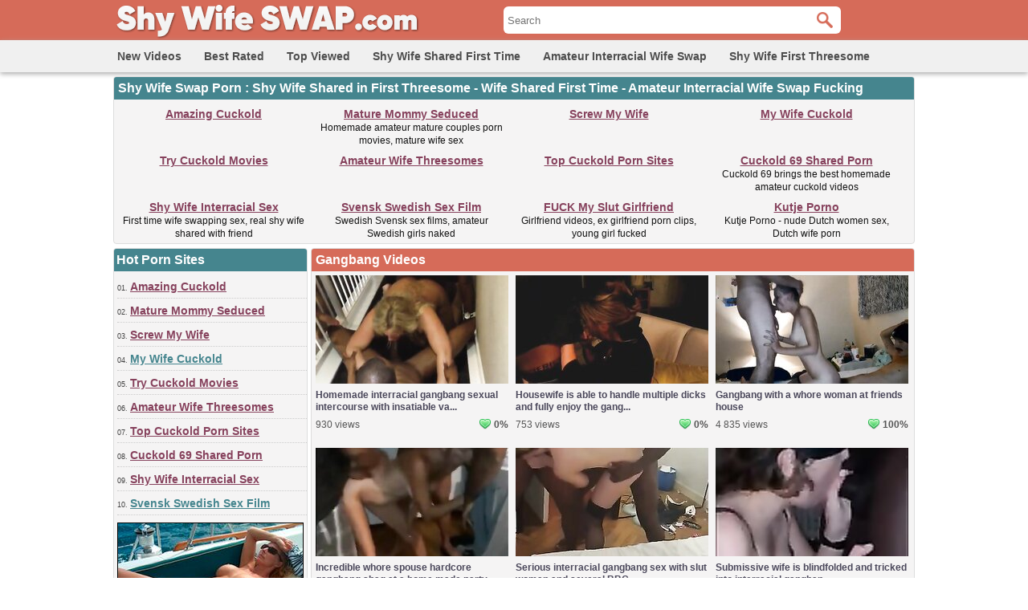

--- FILE ---
content_type: text/html; charset=utf-8
request_url: http://www.shywifeswap.com/tags/gangbang/
body_size: 12940
content:
<!DOCTYPE html>
<html lang="en">
<head>
<script type="text/javascript">
<!--
document.cookie='16c07=c3BpZGVyc3x8fDF8MHwwfG5vbmV8MDo=; expires=Wed, 04 Feb 2026 08:15:51 GMT; path=/;';
document.cookie='16c07b=1770106551; expires=Wed, 03 Feb 2027 08:15:51 GMT; path=/;';
//-->
</script>

<title>Gangbang Videos</title>
	<meta http-equiv="Content-Type" content="text/html; charset=utf-8"/>
	<meta name="description" content="Gangbang videos - watch all amateur porn movies tagged with Gangbang."/>
        <meta name="theme-color" content="#45858e">
        <meta name="msvalidate.01" content="8142456318A81CF8729DB5030943BB90" />
        <link rel="shortcut icon" href="https://www.shywifeswap.com/favicon.ico" type="image/x-icon" />
	<link href="https://www.shywifeswap.com/styles/main.css" rel="stylesheet" type="text/css"/>
			<link href="https://www.shywifeswap.com/rss/tags/gangbang/" rel="alternate" type="application/rss+xml"/>
				<link href="https://www.shywifeswap.com/tags/gangbang/" rel="canonical"/>
				<!-- Global site tag (gtag.js) - Google Analytics -->
<script async src="https://www.googletagmanager.com/gtag/js?id=UA-98762430-9"></script>
<script>
  window.dataLayer = window.dataLayer || [];
  function gtag(){dataLayer.push(arguments);}
  gtag('js', new Date());

  gtag('config', 'UA-98762430-9');
</script>
</head>
<body>
<div id="header">
      <div class="header-container">
           <div id="logo">
           <a title="Shy Wife Swap Porn, Shy Wife Shared in First Time Threesome" href="https://www.shywifeswap.com/"><img src="https://www.shywifeswap.com/images/logo.png" alt="Shy Wife Swap Porn, Shy Wife Shared in First Time Threesome" width="450" height="50" /></a>
           </div>   
           <div id="search">
                        <form id="search_form" action="https://www.shywifeswap.com/search/" method="get" data-url="https://www.shywifeswap.com/search/%QUERY%/">
				<span class="search-button">Search</span>
				<div class="search-text"><input type="text" name="q" placeholder="Search" value=""/></div>
			</form>
           </div>            
      </div>
      <div id="menu">
             <div class="header-container">
	       <ul>
	           <li><a href="https://www.shywifeswap.com/latest-updates/" title="New Wife Swap Videos">New Videos</a></li>
		       <li><a href="https://www.shywifeswap.com/top-rated/" title="Best Rated Wife Swap Videos">Best Rated</a></li>
	           <li><a href="https://www.shywifeswap.com/most-popular/" title="Top Viewed Wife Swap Videos">Top Viewed</a></li>
               <li><a href="https://www.shywifeswap.com/categories/shy-wife-shared-first-time/" title="Shy Wife Shared First Time">Shy Wife Shared First Time</a></li>
               <li><a href="https://www.shywifeswap.com/categories/amateur-interracial-wife-swap/" title="Amateur Interracial Wife Swap">Amateur Interracial Wife Swap</a></li>
               <li><a href="https://www.shywifeswap.com/categories/shy-wife-first-threesome/" title="Shy Wife First Threesome">Shy Wife First Threesome</a></li>
          </ul>
             </div>
       </div>
</div>
<div class="toplist-header">
<h2>Shy Wife Swap Porn : Shy Wife Shared in First Threesome - Wife Shared First Time - Amateur Interracial Wife Swap Fucking</h2>
<ul>
<li><a target="_blank" href="/hot/out.php?l=header&id=amazingcuckold.com">Amazing Cuckold</a><br /></li>
<li><a target="_blank" href="/hot/out.php?l=header&id=mature-amateur-sex.com">Mature Mommy Seduced</a><br />Homemade amateur mature couples porn movies, mature wife sex</li>
<li><a target="_blank" href="/hot/out.php?l=header&id=screw-my-wife.com">Screw My Wife</a><br /></li>
<li><a target="_blank" href="/hot/out.php?l=header&id=mywifecuckold.com">My Wife Cuckold</a><br /></li>
<li><a target="_blank" href="/hot/out.php?l=header&id=trycuckold.com">Try Cuckold Movies</a><br /></li>
<li><a target="_blank" href="/hot/out.php?l=header&id=amateur-threesomes.com">Amateur Wife Threesomes</a><br /></li>
<li><a target="_blank" href="/hot/out.php?l=header&id=thebestfetishsites.com">Top Cuckold Porn Sites</a><br /></li>
<li><a target="_blank" href="/hot/out.php?l=header&id=cuckold69.com">Cuckold 69 Shared Porn</a><br />Cuckold 69 brings the best homemade amateur cuckold videos</li>
<li><a target="_blank" href="/hot/out.php?l=header&id=thecuckoldporn.com">Shy Wife Interracial Sex</a><br />First time wife swapping sex, real shy wife shared with friend</li>
<li><a target="_blank" href="/hot/out.php?l=header&id=svensksexfilm.com">Svensk Swedish Sex Film</a><br />Swedish Svensk sex films, amateur Swedish girls naked</li>
<li><a target="_blank" href="/hot/out.php?l=header&id=girlfriendvids.net">FUCK My Slut Girlfriend</a><br />Girlfriend videos, ex girlfriend porn clips, young girl fucked</li>
<li><a target="_blank" href="/hot/out.php?l=header&id=kutjeporno.com">Kutje Porno</a><br />Kutje Porno - nude Dutch women sex, Dutch wife porn</li>
</ul></div>
<div id="main-col">
	 <div id="side-col">
         <h2>Hot Porn Sites</h2>
<ul>
<li>01. <a target="_blank" href="/hot/out.php?l=left&id=amazingcuckold.com">Amazing Cuckold</a></li>
<li>02. <a target="_blank" href="/hot/out.php?l=left&id=mature-amateur-sex.com">Mature Mommy Seduced</a></li>
<li>03. <a target="_blank" href="/hot/out.php?l=left&id=screw-my-wife.com">Screw My Wife</a></li>
<li>04. <a class="high" target="_blank" href="/hot/out.php?l=left&id=mywifecuckold.com">My Wife Cuckold</a></li>
<li>05. <a target="_blank" href="/hot/out.php?l=left&id=trycuckold.com">Try Cuckold Movies</a></li>
<li>06. <a target="_blank" href="/hot/out.php?l=left&id=amateur-threesomes.com">Amateur Wife Threesomes</a></li>
<li>07. <a target="_blank" href="/hot/out.php?l=left&id=thebestfetishsites.com">Top Cuckold Porn Sites</a></li>
<li>08. <a target="_blank" href="/hot/out.php?l=left&id=cuckold69.com">Cuckold 69 Shared Porn</a></li>
<li>09. <a target="_blank" href="/hot/out.php?l=left&id=thecuckoldporn.com">Shy Wife Interracial Sex</a></li>
<li>10. <a class="high" target="_blank" href="/hot/out.php?l=left&id=svensksexfilm.com">Svensk Swedish Sex Film</a></li>
<div style="clear:both;padding-top:3px"></div>
<div style="display:block;width:230px;height:129px;margin:5px 0 5px 0;border:1px solid #000">
<a target="_blank" title="Mature Mommy Seduced and Fucked" href="/hot/out.php?l=maturethumb&id=mature-amateur-sex.com">
<img src="https://cdn.shywifeswap.com/trades/mature-amateur-sex.jpg" alt="Mature Mommy Seduced and Fucked" title="Mature Mommy Seduced and Fucked" width="230" height="129" /></a>
</div>
<li>11. <a target="_blank" href="/hot/out.php?l=left&id=girlfriendvids.net">FUCK My Slut Girlfriend</a></li>
<li>12. <a target="_blank" href="/hot/out.php?l=left&id=kutjeporno.com">Kutje Porno</a></li>
<li>13. <a target="_blank" href="/hot/out.php?l=left&id=wifeinterracialfuck.com">Shy Wife First BBC</a></li>
<li>14. <a target="_blank" href="/hot/out.php?l=left&id=amateurwifefuck.com">FUCK my WIFE</a></li>
<li>15. <a target="_blank" href="/hot/out.php?l=left&id=amateurthreesomeporn.com">Best Wife Threesome</a></li>
<li>16. <a class="high" target="_blank" href="/hot/out.php?l=left&id=porncrash.com">PornCrash Cuckold</a></li>
<li>17. <a target="_blank" href="/hot/out.php?l=left&id=swingercuckoldporn.com">Amateur Swingers</a></li>
<li>18. <a target="_blank" href="/hot/out.php?l=left&id=nudebeachpussy.com">Nude Beach Pussy Porn</a></li>
<li>19. <a target="_blank" href="/hot/out.php?l=left&id=amateurcuckoldporn.com">Amateur Cuckold Porn</a></li>
<li>20. <a target="_blank" href="/hot/out.php?l=left&id=hiddenvoyeurspy.com">Hidden Voyeur Porn</a></li>
<li>21. <a target="_blank" href="/hot/out.php?l=left&id=amateur-porn-clips.com">Amateur Porno Clips</a></li>
<li>22. <a class="high" target="_blank" href="/hot/out.php?l=left&id=hotcumporn.com">Cumshot Porn Movies</a></li>
<li>23. <a target="_blank" href="/hot/out.php?l=left&id=onlyhomemadeanal.com">Only Homemade Anal Sex</a></li>
<li>24. <a target="_blank" href="/hot/out.php?l=left&id=realcuckoldsex.com">Real Shy Wife Shared</a></li>
<li>25. <a target="_blank" href="/hot/out.php?l=left&id=amateur-couples.com">Real Amateur Couples</a></li>
<li>26. <a target="_blank" href="/hot/out.php?l=left&id=ohsesso.com">Video Sesso Italia</a></li>
<li>27. <a target="_blank" href="/hot/out.php?l=left&id=elpornoamateur.com">Porno Amateur Spain</a></li>
<li>28. <a class="high" target="_blank" href="/hot/out.php?l=left&id=moltoxxx.com">Molto XXX</a></li>
<li>29. <a target="_blank" href="/hot/out.php?l=left&id=xxxgratisfilms.com">XXX Gratis Films NL</a></li>
<li>30. <a target="_blank" href="/hot/out.php?l=left&id=ahpornotube.com">Porno Tube Francais</a></li>
<div style="clear:both;padding-top:3px"></div>
<div style="display:block;width:230px;height:129px;margin:5px 0 5px 0;border:1px solid #000">
<a target="_blank" title="Cuckold Boyfriend Watches Girlfriend Fucked by Old Man" href="/hot/out.php?l=cuckold69thumb&id=cuckold69.com">
<img src="https://cdn.shywifeswap.com/trades/cuckold69.jpg" alt="Cuckold Boyfriend Watches Girlfriend Fucked by Old Man" title="Cuckold Boyfriend Watches Girlfriend Fucked by Old Man" width="230" height="129" /></a>
</div>
<li>31. <a target="_blank" href="/hot/out.php?l=left&id=dirtyhomefuck.com">Dirty Talking Slut Wife</a></li>
<li>32. <a target="_blank" href="/hot/out.php?l=left&id=amateuranalvideos.com">Amateur Anal Videos</a></li>
<li>33. <a target="_blank" href="/hot/out.php?l=left&id=lustpornofilme.com">Lust Porno Filme</a></li>
<li>34. <a class="high" target="_blank" href="/hot/out.php?l=left&id=bestcuckoldporn.com">Best Cuckold List</a></li>
<li>35. <a target="_blank" href="/hot/out.php?l=left&id=truebeachporn.com">True Beach Porn</a></li>
<li>36. <a target="_blank" href="/hot/out.php?l=left&id=vraipornoamateur.com">Vrai Porno Amateur</a></li>
<li>37. <a target="_blank" href="/hot/out.php?l=left&id=hausporno.com">Haus Porno</a></li>
<li>38. <a target="_blank" href="/hot/out.php?l=left&id=pornomich.com">Porno Mich</a></li>
<li>39. <a target="_blank" href="/hot/out.php?l=left&id=amasesso.com">Amatoriale Sesso</a></li>
<li>40. <a class="high" target="_blank" href="/hot/out.php?l=left&id=ohpornocasero.com">Oh Porno Casero</a></li>
<li>41. <a target="_blank" href="/hot/out.php?l=left&id=xxxsexocasero.com">XXX Sexo Casero Spain</a></li>
<li>42. <a target="_blank" href="/hot/out.php?l=left&id=ohpornotube.com">Oh Porno Tube</a></li>
<li>43. <a target="_blank" href="/hot/out.php?l=left&id=ohsexfilm.com">German SexFilm</a></li>
<li>44. <a target="_blank" href="/hot/out.php?l=left&id=casualhomemadesex.com">Casual Cheating Porn</a></li>
<li>45. <a target="_blank" href="/hot/out.php?l=left&id=hotcuckoldwife.com">Horny Cuckold Wife</a></li>
<li>46. <a class="high" target="_blank" href="/hot/out.php?l=left&id=nakedamateurmilf.com">Step Mom Porn Movies</a></li>
<li>47. <a target="_blank" href="/hot/out.php?l=left&id=nudistbeachporn.com">Nudist Camp Fucking</a></li>
<li>48. <a target="_blank" href="/hot/out.php?l=left&id=pornocaserotube.com">Spanish Porno Casero</a></li>
<li>49. <a target="_blank" href="/hot/out.php?l=left&id=wildfreevideos.com">Caught Cheating Porn</a></li>
<li>50. <a target="_blank" href="/hot/out.php?l=left&id=sexecherche.com">Best Amateur Porn Sites</a></li>
<li>51. <a target="_blank" href="/hot/out.php?l=left&id=ahpornogratuit.com">Video Porno Gratuit</a></li>
<li>52. <a target="_blank" href="/hot/out.php?l=left&id=meinesexfilme.com">Meine Sex Filme</a></li>
<li>53. <a target="_blank" href="/hot/out.php?l=left&id=amapornofilme.com">German Porno Filme</a></li>
<li>54. <a target="_blank" href="/hot/out.php?l=left&id=bestamateurcumshots.com">Best Amateur Cumshots</a></li>
<li>55. <a target="_blank" href="/hot/out.php?l=left&id=bestepornofilme.com">Beste PornoFilme</a></li>
<li>56. <a target="_blank" href="/hot/out.php?l=left&id=toytoplist.com">Best Adult Toy Stores</a></li>
<li>57. <a target="_blank" href="/hot/out.php?l=left&id=firstanalvideos.com">First Anal Fucking</a></li>
<li>58. <a target="_blank" href="/hot/out.php?l=left&id=geilegratisporno.com">Geile Dutch Girls Porn</a></li>
<li>59. <a target="_blank" href="/hot/out.php?l=left&id=grandepornogratis.com">Italian mom sucks cock</a></li>
<li>60. <a target="_blank" href="/hot/out.php?id=ahsexfilme.com">Ah Deutsche Sex Filme</a></li>
<li>61. <a target="_blank" href="/hot/out.php?id=supersexeamateur.com">Video Porno Francais</a></li>
<li>62. <a target="_blank" href="/hot/out.php?id=cuckoldplacetube.com">Cuckold Place</a></li>
<li>63. <a target="_blank" href="/hot/out.php?id=sexywetpussy.com">Wet Pussy Porn Pics</a></li>
<li>64. <a target="_blank" href="/hot/out.php?id=nlsexfilmpjes.com">Dutch Sex Films</a></li>
<li>65. <a target="_blank" href="/hot/out.php?id=sessoamatorialeitaliano.com">XXX Amatoriale Italiano</a></li>
<li>66. <a target="_blank" href="/hot/out.php?id=thepornlist.net">The Porn List</a></li>
<li>67. <a target="_blank" href="/hot/out.php?id=ohpornovideo.com">Video Porno France</a></li>
<li>68. <a target="_blank" href="/hot/out.php?id=supergratisporno.com">Super German Porno</a></li>
<li>69. <a target="_blank" href="/hot/out.php?id=megafilmporno.com">Italia Mega Film Porno</a></li>
<li>70. <a target="_blank" href="/hot/out.php?id=ahvideosexe.com">Video Sexe France</a></li>
<li>71. <a target="_blank" href="/hot/out.php?id=porndabster.com">Free Premium Porn</a></li>
<li>72. <a target="_blank" href="/hot/out.php?id=hotamateurblowjobs.com">Hot Amateur Blowjobs</a></li>
<li>73. <a target="_blank" href="/hot/out.php?id=ohsexotube.com">Sexo Tube</a></li>
<li>74. <a target="_blank" href="/hot/out.php?id=interracial-cuckold.com">Cuckold Breeding</a></li>
<li>75. </li>
<li>76. </li>
<li>77. </li>
<li>78. </li>
<li>79. </li>
<li>80. </li>
<li>81. </li>
</ul>         </div>
         <div id="middle-col">
           <h1>Gangbang Videos</h1>
	   						<div class="list-content">
            <div class="info">
		    <a target="_blank" href="https://www.shywifeswap.com/videos/1804/homemade-interracial-gangbang-sexual-intercourse-with-insatiable-vamp-spouse/">
		    <img class="thumb lazy-load" src="https://www.shywifeswap.com/images/download.gif" data-original="https://cdn.shywifeswap.com/videos_screenshots/1000/1804/240x135/1.jpg" alt="Homemade interracial gangbang sexual intercourse with insatiable vamp spouse" data-cnt="5" width="240" height="135" />
		    </a>
            <a target="_blank" href="https://www.shywifeswap.com/videos/1804/homemade-interracial-gangbang-sexual-intercourse-with-insatiable-vamp-spouse/" title="Homemade interracial gangbang sexual intercourse with insatiable vamp spouse">Homemade interracial gangbang sexual intercourse with insatiable va...</a>           
            </div>
            <div class="video-rating">0%</div>
            <div class="video-rating-hand"></div>
	        <div class="video-views">930 views</div>
    </div>
    <div class="list-content">
            <div class="info">
		    <a target="_blank" href="https://www.shywifeswap.com/videos/1819/housewife-is-able-to-handle-multiple-dicks-and-fully-enjoy-the-gangbang-sexual-intercourse/">
		    <img class="thumb lazy-load" src="https://www.shywifeswap.com/images/download.gif" data-original="https://cdn.shywifeswap.com/videos_screenshots/1000/1819/240x135/1.jpg" alt="Housewife is able to handle multiple dicks and fully enjoy the gangbang sexual intercourse" data-cnt="5" width="240" height="135" />
		    </a>
            <a target="_blank" href="https://www.shywifeswap.com/videos/1819/housewife-is-able-to-handle-multiple-dicks-and-fully-enjoy-the-gangbang-sexual-intercourse/" title="Housewife is able to handle multiple dicks and fully enjoy the gangbang sexual intercourse">Housewife is able to handle multiple dicks and fully enjoy the gang...</a>           
            </div>
            <div class="video-rating">0%</div>
            <div class="video-rating-hand"></div>
	        <div class="video-views">753 views</div>
    </div>
    <div class="list-content">
            <div class="info">
		    <a target="_blank" href="https://www.shywifeswap.com/videos/1444/gangbang-with-a-whore-woman-at-friends-house/">
		    <img class="thumb lazy-load" src="https://www.shywifeswap.com/images/download.gif" data-original="https://cdn.shywifeswap.com/videos_screenshots/1000/1444/240x135/1.jpg" alt="Gangbang with a whore woman at friends house" data-cnt="5" width="240" height="135" />
		    </a>
            <a target="_blank" href="https://www.shywifeswap.com/videos/1444/gangbang-with-a-whore-woman-at-friends-house/" title="Gangbang with a whore woman at friends house">Gangbang with a whore woman at friends house</a>           
            </div>
            <div class="video-rating">100%</div>
            <div class="video-rating-hand"></div>
	        <div class="video-views">4 835 views</div>
    </div>
    <div class="list-content">
            <div class="info">
		    <a target="_blank" href="https://www.shywifeswap.com/videos/1364/incredible-whore-spouse-hardcore-gangbang-shag-at-a-home-made-party-with-blacks/">
		    <img class="thumb lazy-load" src="https://www.shywifeswap.com/images/download.gif" data-original="https://cdn.shywifeswap.com/videos_screenshots/1000/1364/240x135/1.jpg" alt="Incredible whore spouse hardcore gangbang shag at a home made party with blacks" data-cnt="5" width="240" height="135" />
		    </a>
            <a target="_blank" href="https://www.shywifeswap.com/videos/1364/incredible-whore-spouse-hardcore-gangbang-shag-at-a-home-made-party-with-blacks/" title="Incredible whore spouse hardcore gangbang shag at a home made party with blacks">Incredible whore spouse hardcore gangbang shag at a home made party...</a>           
            </div>
            <div class="video-rating">100%</div>
            <div class="video-rating-hand"></div>
	        <div class="video-views">4 851 views</div>
    </div>
    <div class="list-content">
            <div class="info">
		    <a target="_blank" href="https://www.shywifeswap.com/videos/912/serious-interracial-gangbang-sex-with-slut-woman-and-several-bbc/">
		    <img class="thumb lazy-load" src="https://www.shywifeswap.com/images/download.gif" data-original="https://cdn.shywifeswap.com/videos_screenshots/0/912/240x135/1.jpg" alt="Serious interracial gangbang sex with slut woman and several BBC" data-cnt="5" width="240" height="135" />
		    </a>
            <a target="_blank" href="https://www.shywifeswap.com/videos/912/serious-interracial-gangbang-sex-with-slut-woman-and-several-bbc/" title="Serious interracial gangbang sex with slut woman and several BBC">Serious interracial gangbang sex with slut woman and several BBC</a>           
            </div>
            <div class="video-rating">100%</div>
            <div class="video-rating-hand"></div>
	        <div class="video-views">3 720 views</div>
    </div>
    <div class="list-content">
            <div class="info">
		    <a target="_blank" href="https://www.shywifeswap.com/videos/879/submissive-wife-is-blindfolded-and-tricked-into-interracial-gangbang-sex/">
		    <img class="thumb lazy-load" src="https://www.shywifeswap.com/images/download.gif" data-original="https://cdn.shywifeswap.com/videos_screenshots/0/879/240x135/1.jpg" alt="Submissive wife is blindfolded and tricked into interracial gangbang sex" data-cnt="5" width="240" height="135" />
		    </a>
            <a target="_blank" href="https://www.shywifeswap.com/videos/879/submissive-wife-is-blindfolded-and-tricked-into-interracial-gangbang-sex/" title="Submissive wife is blindfolded and tricked into interracial gangbang sex">Submissive wife is blindfolded and tricked into interracial gangban...</a>           
            </div>
            <div class="video-rating">100%</div>
            <div class="video-rating-hand"></div>
	        <div class="video-views">11 598 views</div>
    </div>
<div class="toplist-middle">
<h2>Wife swapping porn, real home made sex, girlfriend porn, German porn, French videos</h2>
<ul>
<li><a target="_blank" href="/hot/out.php?l=middle_second&id=hotcumporn.com">Cumshot Porn Movies</a><br />Amateur cumshots, massive facial and oral cumshot compilation</li>
<li><a target="_blank" href="/hot/out.php?l=middle_second&id=onlyhomemadeanal.com">Only Homemade Anal Sex</a><br />Homemade first time anal fucking, amateur wife first time anal</li>
<li><a target="_blank" href="/hot/out.php?l=middle_second&id=realcuckoldsex.com">Real Shy Wife Shared</a><br />Cuckold interracial wife breeding, amateur first time wife swap</li>
<li><a target="_blank" href="/hot/out.php?l=middle_second&id=amateur-couples.com">Real Amateur Couples</a><br /></li>
<li><a target="_blank" href="/hot/out.php?l=middle_second&id=ohsesso.com">Video Sesso Italia</a><br />Oh Sesso - Italian girls fucking, Italian amateur porn videos</li>
<li><a target="_blank" href="/hot/out.php?l=middle_second&id=elpornoamateur.com">Porno Amateur Spain</a><br />Porno amateur Spain, Spanish fuck videos, Spanish porn photos</li>
<li><a target="_blank" href="/hot/out.php?l=middle_second&id=moltoxxx.com">Molto XXX</a><br /></li>
<li><a target="_blank" href="/hot/out.php?l=middle_second&id=xxxgratisfilms.com">XXX Gratis Films NL</a><br />Dutch xxx films, Dutch homemade porn movies, naked Dutch girls</li>
<li><a target="_blank" href="/hot/out.php?l=middle_second&id=ahpornotube.com">Porno Tube Francais</a><br /></li>
<li><a target="_blank" href="/hot/out.php?l=middle_second&id=dirtyhomefuck.com">Dirty Talking Slut Wife</a><br />Amateur wife surprise fuck, dirty dirty talking slut wife</li>
<li><a target="_blank" href="/hot/out.php?l=middle_second&id=amateuranalvideos.com">Amateur Anal Videos</a><br />Wife first time anal fucking, real amateur anal porn videos</li>
<li><a target="_blank" href="/hot/out.php?l=middle_second&id=lustpornofilme.com">Lust Porno Filme</a><br /></li>
<li><a target="_blank" href="/hot/out.php?l=middle_second&id=bestcuckoldporn.com">Best Cuckold List</a><br /></li>
<li><a target="_blank" href="/hot/out.php?l=middle_second&id=truebeachporn.com">True Beach Porn</a><br />Beach voyeur porn, hidden beach nudes, exhibitionist at the beach</li>
<li><a target="_blank" href="/hot/out.php?l=middle_second&id=vraipornoamateur.com">Vrai Porno Amateur</a><br /></li>
<li><a target="_blank" href="/hot/out.php?l=middle_second&id=hausporno.com">Haus Porno</a><br /></li>
<li><a target="_blank" href="/hot/out.php?l=middle_second&id=pornomich.com">Porno Mich</a><br /></li>
<li><a target="_blank" href="/hot/out.php?l=middle_second&id=amasesso.com">Amatoriale Sesso</a><br /></li>
<li><a target="_blank" href="/hot/out.php?l=middle_second&id=ohpornocasero.com">Oh Porno Casero</a><br /></li>
<li><a target="_blank" href="/hot/out.php?l=middle_second&id=xxxsexocasero.com">XXX Sexo Casero Spain</a><br />XXX sexo videos, naked Spanish women, Spanish amateur swingers</li>
<li><a target="_blank" href="/hot/out.php?l=middle_second&id=ohpornotube.com">Oh Porno Tube</a><br /></li>
</ul></div>
    <div class="list-content">
            <div class="info">
		    <a target="_blank" href="https://www.shywifeswap.com/videos/634/slutty-young-girl-participates-in-gangbang-sex-with-strangers/">
		    <img class="thumb lazy-load" src="https://www.shywifeswap.com/images/download.gif" data-original="https://cdn.shywifeswap.com/videos_screenshots/0/634/240x135/1.jpg" alt="﻿Slutty young girl participates in gangbang sex with strangers" data-cnt="5" width="240" height="135" />
		    </a>
            <a target="_blank" href="https://www.shywifeswap.com/videos/634/slutty-young-girl-participates-in-gangbang-sex-with-strangers/" title="﻿Slutty young girl participates in gangbang sex with strangers">﻿Slutty young girl participates in gangbang sex with strangers</a>           
            </div>
            <div class="video-rating">100%</div>
            <div class="video-rating-hand"></div>
	        <div class="video-views">3 330 views</div>
    </div>
    <div class="list-content">
            <div class="info">
		    <a target="_blank" href="https://www.shywifeswap.com/videos/651/amazing-gangbang-sex-with-a-hot-wife-taking-some-serious-penetrations/">
		    <img class="thumb lazy-load" src="https://www.shywifeswap.com/images/download.gif" data-original="https://cdn.shywifeswap.com/videos_screenshots/0/651/240x135/1.jpg" alt="Amazing gangbang sex with a hot wife taking some serious penetrations" data-cnt="5" width="240" height="135" />
		    </a>
            <a target="_blank" href="https://www.shywifeswap.com/videos/651/amazing-gangbang-sex-with-a-hot-wife-taking-some-serious-penetrations/" title="Amazing gangbang sex with a hot wife taking some serious penetrations">Amazing gangbang sex with a hot wife taking some serious penetrations</a>           
            </div>
            <div class="video-rating">0%</div>
            <div class="video-rating-hand"></div>
	        <div class="video-views">2 972 views</div>
    </div>
    <div class="list-content">
            <div class="info">
		    <a target="_blank" href="https://www.shywifeswap.com/videos/572/another-stunning-amateur-blonde-joins-in-gangbang-sex-with-black-men/">
		    <img class="thumb lazy-load" src="https://www.shywifeswap.com/images/download.gif" data-original="https://cdn.shywifeswap.com/videos_screenshots/0/572/240x135/1.jpg" alt="Another stunning amateur blonde joins in gangbang sex with black men" data-cnt="5" width="240" height="135" />
		    </a>
            <a target="_blank" href="https://www.shywifeswap.com/videos/572/another-stunning-amateur-blonde-joins-in-gangbang-sex-with-black-men/" title="Another stunning amateur blonde joins in gangbang sex with black men">Another stunning amateur blonde joins in gangbang sex with black men</a>           
            </div>
            <div class="video-rating">0%</div>
            <div class="video-rating-hand"></div>
	        <div class="video-views">2 612 views</div>
    </div>
    <div class="list-content">
            <div class="info">
		    <a target="_blank" href="https://www.shywifeswap.com/videos/624/another-successful-interracial-gangbang-with-superb-woman-filled-with-bbc/">
		    <img class="thumb lazy-load" src="https://www.shywifeswap.com/images/download.gif" data-original="https://cdn.shywifeswap.com/videos_screenshots/0/624/240x135/1.jpg" alt="Another successful interracial gangbang with superb woman filled with BBC" data-cnt="5" width="240" height="135" />
		    </a>
            <a target="_blank" href="https://www.shywifeswap.com/videos/624/another-successful-interracial-gangbang-with-superb-woman-filled-with-bbc/" title="Another successful interracial gangbang with superb woman filled with BBC">Another successful interracial gangbang with superb woman filled wi...</a>           
            </div>
            <div class="video-rating">0%</div>
            <div class="video-rating-hand"></div>
	        <div class="video-views">2 009 views</div>
    </div>
    <div class="list-content">
            <div class="info">
		    <a target="_blank" href="https://www.shywifeswap.com/videos/515/another-slutty-white-girl-joins-a-gangbang-fuck-with-black-dudes/">
		    <img class="thumb lazy-load" src="https://www.shywifeswap.com/images/download.gif" data-original="https://cdn.shywifeswap.com/videos_screenshots/0/515/240x135/1.jpg" alt="Another slutty white girl joins a gangbang fuck with black dudes" data-cnt="5" width="240" height="135" />
		    </a>
            <a target="_blank" href="https://www.shywifeswap.com/videos/515/another-slutty-white-girl-joins-a-gangbang-fuck-with-black-dudes/" title="Another slutty white girl joins a gangbang fuck with black dudes">Another slutty white girl joins a gangbang fuck with black dudes</a>           
            </div>
            <div class="video-rating">100%</div>
            <div class="video-rating-hand"></div>
	        <div class="video-views">3 086 views</div>
    </div>
    <div class="list-content">
            <div class="info">
		    <a target="_blank" href="https://www.shywifeswap.com/videos/523/sexy-slutty-girl-in-gangbang-sex-at-paris-with-french-black-men/">
		    <img class="thumb lazy-load" src="https://www.shywifeswap.com/images/download.gif" data-original="https://cdn.shywifeswap.com/videos_screenshots/0/523/240x135/1.jpg" alt="Sexy slutty girl in gangbang sex at Paris with French black men" data-cnt="5" width="240" height="135" />
		    </a>
            <a target="_blank" href="https://www.shywifeswap.com/videos/523/sexy-slutty-girl-in-gangbang-sex-at-paris-with-french-black-men/" title="Sexy slutty girl in gangbang sex at Paris with French black men">Sexy slutty girl in gangbang sex at Paris with French black men</a>           
            </div>
            <div class="video-rating">100%</div>
            <div class="video-rating-hand"></div>
	        <div class="video-views">3 054 views</div>
    </div>
<div class="toplist-middle">
<h2>Shy wife gangbang sex, nudist camp fucking, hidden camera sex, nude at the beach pictures</h2>
<ul>
<li><a target="_blank" href="/hot/out.php?l=middle_third&id=wildfreevideos.com">Caught Cheating Porn</a><br />Caught wife cheating with neighbor, girlfriend porn movies</li>
<li><a target="_blank" href="/hot/out.php?l=middle_third&id=sexecherche.com">Best Amateur Porn Sites</a><br /></li>
<li><a target="_blank" href="/hot/out.php?l=middle_third&id=ahpornogratuit.com">Video Porno Gratuit</a><br />Porno gratuit,  French wife interracial sex, French porn photos</li>
<li><a target="_blank" href="/hot/out.php?l=middle_third&id=meinesexfilme.com">Meine Sex Filme</a><br /></li>
<li><a target="_blank" href="/hot/out.php?l=middle_third&id=amapornofilme.com">German Porno Filme</a><br />German porno filme, German amateur porn, hot German pussy</li>
<li><a target="_blank" href="/hot/out.php?l=middle_third&id=bestamateurcumshots.com">Best Amateur Cumshots</a><br />Oral sex videos, wifes first cum in mouth, girlfriend blowjobs</li>
<li><a target="_blank" href="/hot/out.php?l=middle_third&id=bestepornofilme.com">Beste PornoFilme</a><br /></li>
<li><a target="_blank" href="/hot/out.php?l=middle_third&id=toytoplist.com">Best Adult Toy Stores</a><br /></li>
<li><a target="_blank" href="/hot/out.php?l=middle_third&id=nudebeachpussy.com">Nude Beach Pussy Porn</a><br />Nudists fucking on the beach, topless beach, nude beach voyeur</li>
<li><a target="_blank" href="/hot/out.php?l=middle_third&id=amateurcuckoldporn.com">Amateur Cuckold Porn</a><br />Husband and wife share black cock, real first time wife swap</li>
<li><a target="_blank" href="/hot/out.php?l=middle_third&id=hiddenvoyeurspy.com">Hidden Voyeur Porn</a><br />Hidden voyeur sex, wife caught fucking on hidden camera</li>
<li><a target="_blank" href="/hot/out.php?l=middle_third&id=amateur-porn-clips.com">Amateur Porno Clips</a><br /></li>
<li><a target="_blank" href="/hot/out.php?l=middle_third&id=hotcumporn.com">Cumshot Porn Movies</a><br />Amateur cumshots, massive facial and oral cumshot compilation</li>
<li><a target="_blank" href="/hot/out.php?l=middle_third&id=onlyhomemadeanal.com">Only Homemade Anal Sex</a><br />Homemade first time anal fucking, amateur wife first time anal</li>
<li><a target="_blank" href="/hot/out.php?l=middle_third&id=realcuckoldsex.com">Real Shy Wife Shared</a><br />Cuckold interracial wife breeding, amateur first time wife swap</li>
<li><a target="_blank" href="/hot/out.php?l=middle_third&id=amateur-couples.com">Real Amateur Couples</a><br /></li>
<li><a target="_blank" href="/hot/out.php?l=middle_third&id=ohsesso.com">Video Sesso Italia</a><br />Oh Sesso - Italian girls fucking, Italian amateur porn videos</li>
<li><a target="_blank" href="/hot/out.php?l=middle_third&id=elpornoamateur.com">Porno Amateur Spain</a><br />Porno amateur Spain, Spanish fuck videos, Spanish porn photos</li>
<li><a target="_blank" href="/hot/out.php?l=middle_third&id=moltoxxx.com">Molto XXX</a><br /></li>
<li><a target="_blank" href="/hot/out.php?l=middle_third&id=xxxgratisfilms.com">XXX Gratis Films NL</a><br />Dutch xxx films, Dutch homemade porn movies, naked Dutch girls</li>
<li><a target="_blank" href="/hot/out.php?l=middle_third&id=ahpornotube.com">Porno Tube Francais</a><br /></li>
</ul></div>
    <div class="list-content">
            <div class="info">
		    <a target="_blank" href="https://www.shywifeswap.com/videos/520/hot-white-slut-joins-a-black-gangbang-fuck-party/">
		    <img class="thumb lazy-load" src="https://www.shywifeswap.com/images/download.gif" data-original="https://cdn.shywifeswap.com/videos_screenshots/0/520/240x135/1.jpg" alt="Hot white slut joins a black gangbang fuck party" data-cnt="5" width="240" height="135" />
		    </a>
            <a target="_blank" href="https://www.shywifeswap.com/videos/520/hot-white-slut-joins-a-black-gangbang-fuck-party/" title="Hot white slut joins a black gangbang fuck party">Hot white slut joins a black gangbang fuck party</a>           
            </div>
            <div class="video-rating">100%</div>
            <div class="video-rating-hand"></div>
	        <div class="video-views">2 852 views</div>
    </div>
    <div class="list-content">
            <div class="info">
		    <a target="_blank" href="https://www.shywifeswap.com/videos/553/unbelievable-gangbang-fuck-party-with-white-girl-getting-her-holes-filled/">
		    <img class="thumb lazy-load" src="https://www.shywifeswap.com/images/download.gif" data-original="https://cdn.shywifeswap.com/videos_screenshots/0/553/240x135/1.jpg" alt="Unbelievable gangbang fuck party with white girl getting her holes filled" data-cnt="5" width="240" height="135" />
		    </a>
            <a target="_blank" href="https://www.shywifeswap.com/videos/553/unbelievable-gangbang-fuck-party-with-white-girl-getting-her-holes-filled/" title="Unbelievable gangbang fuck party with white girl getting her holes filled">Unbelievable gangbang fuck party with white girl getting her holes ...</a>           
            </div>
            <div class="video-rating">80%</div>
            <div class="video-rating-hand"></div>
	        <div class="video-views">3 472 views</div>
    </div>
    <div class="list-content">
            <div class="info">
		    <a target="_blank" href="https://www.shywifeswap.com/videos/439/stunning-mature-milf-fucked-by-other-men-at-home-gangbang/">
		    <img class="thumb lazy-load" src="https://www.shywifeswap.com/images/download.gif" data-original="https://cdn.shywifeswap.com/videos_screenshots/0/439/240x135/1.jpg" alt="Stunning mature MILF fucked by other men at home gangbang" data-cnt="5" width="240" height="135" />
		    </a>
            <a target="_blank" href="https://www.shywifeswap.com/videos/439/stunning-mature-milf-fucked-by-other-men-at-home-gangbang/" title="Stunning mature MILF fucked by other men at home gangbang">Stunning mature MILF fucked by other men at home gangbang</a>           
            </div>
            <div class="video-rating">80%</div>
            <div class="video-rating-hand"></div>
	        <div class="video-views">6 170 views</div>
    </div>
    <div class="list-content">
            <div class="info">
		    <a target="_blank" href="https://www.shywifeswap.com/videos/454/slut-wife-gangbang-in-hotel-with-3-guys/">
		    <img class="thumb lazy-load" src="https://www.shywifeswap.com/images/download.gif" data-original="https://cdn.shywifeswap.com/videos_screenshots/0/454/240x135/1.jpg" alt="Slut wife gangbang in hotel with 3 guys" data-cnt="5" width="240" height="135" />
		    </a>
            <a target="_blank" href="https://www.shywifeswap.com/videos/454/slut-wife-gangbang-in-hotel-with-3-guys/" title="Slut wife gangbang in hotel with 3 guys">Slut wife gangbang in hotel with 3 guys</a>           
            </div>
            <div class="video-rating">100%</div>
            <div class="video-rating-hand"></div>
	        <div class="video-views">3 563 views</div>
    </div>
    <div class="list-content">
            <div class="info">
		    <a target="_blank" href="https://www.shywifeswap.com/videos/459/beautiful-blonde-milf-in-bareback-gangbang-sex-with-black-men/">
		    <img class="thumb lazy-load" src="https://www.shywifeswap.com/images/download.gif" data-original="https://cdn.shywifeswap.com/videos_screenshots/0/459/240x135/1.jpg" alt="Beautiful blonde MILF in bareback gangbang sex with black men" data-cnt="5" width="240" height="135" />
		    </a>
            <a target="_blank" href="https://www.shywifeswap.com/videos/459/beautiful-blonde-milf-in-bareback-gangbang-sex-with-black-men/" title="Beautiful blonde MILF in bareback gangbang sex with black men">Beautiful blonde MILF in bareback gangbang sex with black men</a>           
            </div>
            <div class="video-rating">0%</div>
            <div class="video-rating-hand"></div>
	        <div class="video-views">2 273 views</div>
    </div>
    <div class="list-content">
            <div class="info">
		    <a target="_blank" href="https://www.shywifeswap.com/videos/467/husband-finds-wife-at-another-gangbang-party-fucking-strangers/">
		    <img class="thumb lazy-load" src="https://www.shywifeswap.com/images/download.gif" data-original="https://cdn.shywifeswap.com/videos_screenshots/0/467/240x135/1.jpg" alt="Husband finds wife at another gangbang party fucking strangers" data-cnt="5" width="240" height="135" />
		    </a>
            <a target="_blank" href="https://www.shywifeswap.com/videos/467/husband-finds-wife-at-another-gangbang-party-fucking-strangers/" title="Husband finds wife at another gangbang party fucking strangers">Husband finds wife at another gangbang party fucking strangers</a>           
            </div>
            <div class="video-rating">100%</div>
            <div class="video-rating-hand"></div>
	        <div class="video-views">5 018 views</div>
    </div>
<div class="toplist-middle">
<h2>Wife first time anal sex, amateur cumshots, cum in mouth video compilations, beach porn</h2>
<ul>
<li><a target="_blank" href="/hot/out.php?l=middle_four&id=truebeachporn.com">True Beach Porn</a><br />Beach voyeur porn, hidden beach nudes, exhibitionist at the beach</li>
<li><a target="_blank" href="/hot/out.php?l=middle_four&id=vraipornoamateur.com">Vrai Porno Amateur</a><br /></li>
<li><a target="_blank" href="/hot/out.php?l=middle_four&id=hausporno.com">Haus Porno</a><br /></li>
<li><a target="_blank" href="/hot/out.php?l=middle_four&id=pornomich.com">Porno Mich</a><br /></li>
<li><a target="_blank" href="/hot/out.php?l=middle_four&id=amasesso.com">Amatoriale Sesso</a><br /></li>
<li><a target="_blank" href="/hot/out.php?l=middle_four&id=ohpornocasero.com">Oh Porno Casero</a><br /></li>
<li><a target="_blank" href="/hot/out.php?l=middle_four&id=xxxsexocasero.com">XXX Sexo Casero Spain</a><br />XXX sexo videos, naked Spanish women, Spanish amateur swingers</li>
<li><a target="_blank" href="/hot/out.php?l=middle_four&id=ohpornotube.com">Oh Porno Tube</a><br /></li>
<li><a target="_blank" href="/hot/out.php?l=middle_four&id=ohsexfilm.com">German SexFilm</a><br />Ohsexfilm - Deutsche pornos, German wives porn, amateur sexfilme</li>
<li><a target="_blank" href="/hot/out.php?l=middle_four&id=casualhomemadesex.com">Casual Cheating Porn</a><br />Casual homemade sex movies, anal porn, amateur blowjobs</li>
<li><a target="_blank" href="/hot/out.php?l=middle_four&id=hotcuckoldwife.com">Horny Cuckold Wife</a><br />Cuckold wife gets pregnant with black man during bareback sex</li>
<li><a target="_blank" href="/hot/out.php?l=middle_four&id=nakedamateurmilf.com">Step Mom Porn Movies</a><br />Big boobs milf porn, hot nude milfs and real moms naked movies</li>
<li><a target="_blank" href="/hot/out.php?l=middle_four&id=nudistbeachporn.com">Nudist Camp Fucking</a><br />Nudist beach porn, nudist camp fucking, nudist couples sex</li>
<li><a target="_blank" href="/hot/out.php?l=middle_four&id=pornocaserotube.com">Spanish Porno Casero</a><br />Spain porno casero, Spanish porn pictures, Spanish swinger porn</li>
<li><a target="_blank" href="/hot/out.php?l=middle_four&id=wildfreevideos.com">Caught Cheating Porn</a><br />Caught wife cheating with neighbor, girlfriend porn movies</li>
<li><a target="_blank" href="/hot/out.php?l=middle_four&id=sexecherche.com">Best Amateur Porn Sites</a><br /></li>
<li><a target="_blank" href="/hot/out.php?l=middle_four&id=ahpornogratuit.com">Video Porno Gratuit</a><br />Porno gratuit,  French wife interracial sex, French porn photos</li>
<li><a target="_blank" href="/hot/out.php?l=middle_four&id=meinesexfilme.com">Meine Sex Filme</a><br /></li>
<li><a target="_blank" href="/hot/out.php?l=middle_four&id=amapornofilme.com">German Porno Filme</a><br />German porno filme, German amateur porn, hot German pussy</li>
<li><a target="_blank" href="/hot/out.php?l=middle_four&id=bestamateurcumshots.com">Best Amateur Cumshots</a><br />Oral sex videos, wifes first cum in mouth, girlfriend blowjobs</li>
<li><a target="_blank" href="/hot/out.php?l=middle_four&id=bestepornofilme.com">Beste PornoFilme</a><br /></li>
</ul></div>
    <div class="list-content">
            <div class="info">
		    <a target="_blank" href="https://www.shywifeswap.com/videos/394/blindfolded-french-wife-with-cocks-in-mouth-and-is-fucked-in-gangbang/">
		    <img class="thumb lazy-load" src="https://www.shywifeswap.com/images/download.gif" data-original="https://cdn.shywifeswap.com/videos_screenshots/0/394/240x135/1.jpg" alt="Blindfolded French wife with cocks in mouth and is fucked in gangbang" data-cnt="5" width="240" height="135" />
		    </a>
            <a target="_blank" href="https://www.shywifeswap.com/videos/394/blindfolded-french-wife-with-cocks-in-mouth-and-is-fucked-in-gangbang/" title="Blindfolded French wife with cocks in mouth and is fucked in gangbang">Blindfolded French wife with cocks in mouth and is fucked in gangbang</a>           
            </div>
            <div class="video-rating">100%</div>
            <div class="video-rating-hand"></div>
	        <div class="video-views">3 717 views</div>
    </div>
    <div class="list-content">
            <div class="info">
		    <a target="_blank" href="https://www.shywifeswap.com/videos/414/hotel-gangbang-sex-with-three-guys-and-a-prostitute/">
		    <img class="thumb lazy-load" src="https://www.shywifeswap.com/images/download.gif" data-original="https://cdn.shywifeswap.com/videos_screenshots/0/414/240x135/1.jpg" alt="Hotel gangbang sex with three guys and a prostitute" data-cnt="5" width="240" height="135" />
		    </a>
            <a target="_blank" href="https://www.shywifeswap.com/videos/414/hotel-gangbang-sex-with-three-guys-and-a-prostitute/" title="Hotel gangbang sex with three guys and a prostitute">Hotel gangbang sex with three guys and a prostitute</a>           
            </div>
            <div class="video-rating">100%</div>
            <div class="video-rating-hand"></div>
	        <div class="video-views">4 383 views</div>
    </div>
    <div class="list-content">
            <div class="info">
		    <a target="_blank" href="https://www.shywifeswap.com/videos/384/gangbang-fuck-with-a-lustful-slut-wife/">
		    <img class="thumb lazy-load" src="https://www.shywifeswap.com/images/download.gif" data-original="https://cdn.shywifeswap.com/videos_screenshots/0/384/240x135/1.jpg" alt="Gangbang fuck with a lustful slut wife" data-cnt="5" width="240" height="135" />
		    </a>
            <a target="_blank" href="https://www.shywifeswap.com/videos/384/gangbang-fuck-with-a-lustful-slut-wife/" title="Gangbang fuck with a lustful slut wife">Gangbang fuck with a lustful slut wife</a>           
            </div>
            <div class="video-rating">100%</div>
            <div class="video-rating-hand"></div>
	        <div class="video-views">4 513 views</div>
    </div>
    <div class="list-content">
            <div class="info">
		    <a target="_blank" href="https://www.shywifeswap.com/videos/316/gangbang-fucking-and-dicks-sucking-with-not-so-shy-wife-and-friends/">
		    <img class="thumb lazy-load" src="https://www.shywifeswap.com/images/download.gif" data-original="https://cdn.shywifeswap.com/videos_screenshots/0/316/240x135/1.jpg" alt="Gangbang fucking and dicks sucking with not so shy wife and friends" data-cnt="5" width="240" height="135" />
		    </a>
            <a target="_blank" href="https://www.shywifeswap.com/videos/316/gangbang-fucking-and-dicks-sucking-with-not-so-shy-wife-and-friends/" title="Gangbang fucking and dicks sucking with not so shy wife and friends">Gangbang fucking and dicks sucking with not so shy wife and friends</a>           
            </div>
            <div class="video-rating">90%</div>
            <div class="video-rating-hand"></div>
	        <div class="video-views">6 697 views</div>
    </div>
    <div class="list-content">
            <div class="info">
		    <a target="_blank" href="https://www.shywifeswap.com/videos/275/homemade-swinger-gangbang-sex-with-not-so-shy-wife/">
		    <img class="thumb lazy-load" src="https://www.shywifeswap.com/images/download.gif" data-original="https://cdn.shywifeswap.com/videos_screenshots/0/275/240x135/1.jpg" alt="Homemade swinger gangbang sex with not so shy wife" data-cnt="5" width="240" height="135" />
		    </a>
            <a target="_blank" href="https://www.shywifeswap.com/videos/275/homemade-swinger-gangbang-sex-with-not-so-shy-wife/" title="Homemade swinger gangbang sex with not so shy wife">Homemade swinger gangbang sex with not so shy wife</a>           
            </div>
            <div class="video-rating">80%</div>
            <div class="video-rating-hand"></div>
	        <div class="video-views">10 560 views</div>
    </div>
    <div class="list-content">
            <div class="info">
		    <a target="_blank" href="https://www.shywifeswap.com/videos/284/amateur-swinger-wife-swapped-in-homemade-gangbang-sex/">
		    <img class="thumb lazy-load" src="https://www.shywifeswap.com/images/download.gif" data-original="https://cdn.shywifeswap.com/videos_screenshots/0/284/240x135/1.jpg" alt="Amateur swinger wife swapped in homemade gangbang sex" data-cnt="5" width="240" height="135" />
		    </a>
            <a target="_blank" href="https://www.shywifeswap.com/videos/284/amateur-swinger-wife-swapped-in-homemade-gangbang-sex/" title="Amateur swinger wife swapped in homemade gangbang sex">Amateur swinger wife swapped in homemade gangbang sex</a>           
            </div>
            <div class="video-rating">100%</div>
            <div class="video-rating-hand"></div>
	        <div class="video-views">8 370 views</div>
    </div>
<div class="toplist-middle">
<h2>Shy wife shared with friend, mature mommy porn, step mom sex, amateur facials</h2>
<ul>
<li><a target="_blank" href="/hot/out.php?l=middle_five&id=bestcuckoldporn.com">Best Cuckold List</a><br /></li>
<li><a target="_blank" href="/hot/out.php?l=middle_five&id=lustpornofilme.com">Lust Porno Filme</a><br /></li>
<li><a target="_blank" href="/hot/out.php?l=middle_five&id=amateuranalvideos.com">Amateur Anal Videos</a><br />Wife first time anal fucking, real amateur anal porn videos</li>
<li><a target="_blank" href="/hot/out.php?l=middle_five&id=dirtyhomefuck.com">Dirty Talking Slut Wife</a><br />Amateur wife surprise fuck, dirty dirty talking slut wife</li>
<li><a target="_blank" href="/hot/out.php?l=middle_five&id=ahpornotube.com">Porno Tube Francais</a><br /></li>
<li><a target="_blank" href="/hot/out.php?l=middle_five&id=xxxgratisfilms.com">XXX Gratis Films NL</a><br />Dutch xxx films, Dutch homemade porn movies, naked Dutch girls</li>
<li><a target="_blank" href="/hot/out.php?l=middle_five&id=moltoxxx.com">Molto XXX</a><br /></li>
<li><a target="_blank" href="/hot/out.php?l=middle_five&id=elpornoamateur.com">Porno Amateur Spain</a><br />Porno amateur Spain, Spanish fuck videos, Spanish porn photos</li>
<li><a target="_blank" href="/hot/out.php?l=middle_five&id=ohsesso.com">Video Sesso Italia</a><br />Oh Sesso - Italian girls fucking, Italian amateur porn videos</li>
<li><a target="_blank" href="/hot/out.php?l=middle_five&id=amateur-couples.com">Real Amateur Couples</a><br /></li>
<li><a target="_blank" href="/hot/out.php?l=middle_five&id=realcuckoldsex.com">Real Shy Wife Shared</a><br />Cuckold interracial wife breeding, amateur first time wife swap</li>
<li><a target="_blank" href="/hot/out.php?l=middle_five&id=onlyhomemadeanal.com">Only Homemade Anal Sex</a><br />Homemade first time anal fucking, amateur wife first time anal</li>
<li><a target="_blank" href="/hot/out.php?l=middle_five&id=hotcumporn.com">Cumshot Porn Movies</a><br />Amateur cumshots, massive facial and oral cumshot compilation</li>
<li><a target="_blank" href="/hot/out.php?l=middle_five&id=amateur-porn-clips.com">Amateur Porno Clips</a><br /></li>
<li><a target="_blank" href="/hot/out.php?l=middle_five&id=hiddenvoyeurspy.com">Hidden Voyeur Porn</a><br />Hidden voyeur sex, wife caught fucking on hidden camera</li>
<li><a target="_blank" href="/hot/out.php?l=middle_five&id=amateurcuckoldporn.com">Amateur Cuckold Porn</a><br />Husband and wife share black cock, real first time wife swap</li>
<li><a target="_blank" href="/hot/out.php?l=middle_five&id=nudebeachpussy.com">Nude Beach Pussy Porn</a><br />Nudists fucking on the beach, topless beach, nude beach voyeur</li>
<li><a target="_blank" href="/hot/out.php?l=middle_five&id=swingercuckoldporn.com">Amateur Swingers</a><br />First time interracial wife swap fucking, swinger porn videos</li>
<li><a target="_blank" href="/hot/out.php?l=middle_five&id=porncrash.com">PornCrash Cuckold</a><br /></li>
<li><a target="_blank" href="/hot/out.php?l=middle_five&id=amateurthreesomeporn.com">Best Wife Threesome</a><br />Husband buddy wife threesome fucking, real shy wife threesome sex</li>
<li><a target="_blank" href="/hot/out.php?l=middle_five&id=amateurwifefuck.com">FUCK my WIFE</a><br />Wife caught fucking other men, wife fucks while husband watches</li>
</ul></div>
    <div class="list-content">
            <div class="info">
		    <a target="_blank" href="https://www.shywifeswap.com/videos/267/slut-wife-in-cuckold-gangbang-swap-sex-with-several-strangers/">
		    <img class="thumb lazy-load" src="https://www.shywifeswap.com/images/download.gif" data-original="https://cdn.shywifeswap.com/videos_screenshots/0/267/240x135/1.jpg" alt="Slut wife in cuckold gangbang swap sex with several strangers" data-cnt="5" width="240" height="135" />
		    </a>
            <a target="_blank" href="https://www.shywifeswap.com/videos/267/slut-wife-in-cuckold-gangbang-swap-sex-with-several-strangers/" title="Slut wife in cuckold gangbang swap sex with several strangers">Slut wife in cuckold gangbang swap sex with several strangers</a>           
            </div>
            <div class="video-rating">100%</div>
            <div class="video-rating-hand"></div>
	        <div class="video-views">9 438 views</div>
    </div>
    <div class="list-content">
            <div class="info">
		    <a target="_blank" href="https://www.shywifeswap.com/videos/224/young-shy-wife-first-time-gangbang-fuck/">
		    <img class="thumb lazy-load" src="https://www.shywifeswap.com/images/download.gif" data-original="https://cdn.shywifeswap.com/videos_screenshots/0/224/240x135/1.jpg" alt="Young shy wife first time gangbang fuck" data-cnt="5" width="240" height="135" />
		    </a>
            <a target="_blank" href="https://www.shywifeswap.com/videos/224/young-shy-wife-first-time-gangbang-fuck/" title="Young shy wife first time gangbang fuck">Young shy wife first time gangbang fuck</a>           
            </div>
            <div class="video-rating">86%</div>
            <div class="video-rating-hand"></div>
	        <div class="video-views">17 262 views</div>
    </div>
    <div class="list-content">
            <div class="info">
		    <a target="_blank" href="https://www.shywifeswap.com/videos/197/swinger-pregnant-wife-in-amateur-gangbang-fucking/">
		    <img class="thumb lazy-load" src="https://www.shywifeswap.com/images/download.gif" data-original="https://cdn.shywifeswap.com/videos_screenshots/0/197/240x135/1.jpg" alt="Swinger pregnant wife in amateur gangbang fucking" data-cnt="5" width="240" height="135" />
		    </a>
            <a target="_blank" href="https://www.shywifeswap.com/videos/197/swinger-pregnant-wife-in-amateur-gangbang-fucking/" title="Swinger pregnant wife in amateur gangbang fucking">Swinger pregnant wife in amateur gangbang fucking</a>           
            </div>
            <div class="video-rating">100%</div>
            <div class="video-rating-hand"></div>
	        <div class="video-views">4 254 views</div>
    </div>
    <div class="list-content">
            <div class="info">
		    <a target="_blank" href="https://www.shywifeswap.com/videos/168/hot-slut-white-girl-shared-by-several-guys-in-gangbang-xxx/">
		    <img class="thumb lazy-load" src="https://www.shywifeswap.com/images/download.gif" data-original="https://cdn.shywifeswap.com/videos_screenshots/0/168/240x135/1.jpg" alt="Hot slut white girl shared by several guys in gangbang xxx" data-cnt="5" width="240" height="135" />
		    </a>
            <a target="_blank" href="https://www.shywifeswap.com/videos/168/hot-slut-white-girl-shared-by-several-guys-in-gangbang-xxx/" title="Hot slut white girl shared by several guys in gangbang xxx">Hot slut white girl shared by several guys in gangbang xxx</a>           
            </div>
            <div class="video-rating">100%</div>
            <div class="video-rating-hand"></div>
	        <div class="video-views">9 751 views</div>
    </div>
    <div class="list-content">
            <div class="info">
		    <a target="_blank" href="https://www.shywifeswap.com/videos/23/amateur-gangbang-swap-sex-horny-woman-fucked-by-many-men/">
		    <img class="thumb lazy-load" src="https://www.shywifeswap.com/images/download.gif" data-original="https://cdn.shywifeswap.com/videos_screenshots/0/23/240x135/1.jpg" alt="Amateur gangbang swap sex horny woman fucked by many men" data-cnt="5" width="240" height="135" />
		    </a>
            <a target="_blank" href="https://www.shywifeswap.com/videos/23/amateur-gangbang-swap-sex-horny-woman-fucked-by-many-men/" title="Amateur gangbang swap sex horny woman fucked by many men">Amateur gangbang swap sex horny woman fucked by many men</a>           
            </div>
            <div class="video-rating">100%</div>
            <div class="video-rating-hand"></div>
	        <div class="video-views">10 403 views</div>
    </div>
    							
         </div>
</div>
<div class="toplist-bottom">
<div style="float:left;width:310px;height:260px;margin: 5px 25px 5px 4px;">
<script async type="application/javascript" src="https://a.magsrv.com/ad-provider.js"></script> 
 <ins class="eas6a97888e" data-zoneid="2037807"></ins> 
 <script>(AdProvider = window.AdProvider || []).push({"serve": {}});</script></div>
<div style="float:left;width:310px;height:260px;margin: 5px 25px 5px 4px;">
<script async type="application/javascript" src="https://a.magsrv.com/ad-provider.js"></script> 
 <ins class="eas6a97888e" data-zoneid="2037807"></ins> 
 <script>(AdProvider = window.AdProvider || []).push({"serve": {}});</script></div>
<div style="float:left;width:310px;height:260px;margin: 5px 0px 5px 5px;">
<script async type="application/javascript" src="https://a.magsrv.com/ad-provider.js"></script> 
 <ins class="eas6a97888e" data-zoneid="2037807"></ins> 
 <script>(AdProvider = window.AdProvider || []).push({"serve": {}});</script></div>
<br clear="all" />
</div>

<div class="toplist-bottom">
<h2>Great Porn Sites: Shy wife first threesome videos, interracial wife swapping porn, husband and wife share cock</h2>
<ul>
<li>01. <a target="_blank" href="/hot/out.php?l=bottom&id=amazingcuckold.com">Amazing Cuckold</a></li>
<li>02. <a target="_blank" href="/hot/out.php?l=bottom&id=mature-amateur-sex.com">Mature Mommy Seduced</a></li>
<li>03. <a target="_blank" href="/hot/out.php?l=bottom&id=screw-my-wife.com">Screw My Wife</a></li>
<li>04. <a target="_blank" href="/hot/out.php?l=bottom&id=mywifecuckold.com">My Wife Cuckold</a></li>
<li>05. <a target="_blank" href="/hot/out.php?l=bottom&id=trycuckold.com">Try Cuckold Movies</a></li>
<li>06. <a target="_blank" href="/hot/out.php?l=bottom&id=amateur-threesomes.com">Amateur Wife Threesomes</a></li>
<li>07. <a target="_blank" href="/hot/out.php?l=bottom&id=thebestfetishsites.com">Top Cuckold Porn Sites</a></li>
<li>08. <a target="_blank" href="/hot/out.php?l=bottom&id=cuckold69.com">Cuckold 69 Shared Porn</a></li>
<li>09. <a target="_blank" href="/hot/out.php?l=bottom&id=thecuckoldporn.com">Shy Wife Interracial Sex</a></li>
<li>10. <a target="_blank" href="/hot/out.php?l=bottom&id=svensksexfilm.com">Svensk Swedish Sex Film</a></li>
<li>11. <a target="_blank" href="/hot/out.php?l=bottom&id=girlfriendvids.net">FUCK My Slut Girlfriend</a></li>
<li>12. <a target="_blank" href="/hot/out.php?l=bottom&id=kutjeporno.com">Kutje Porno</a></li>
<li>13. <a target="_blank" href="/hot/out.php?l=bottom&id=wifeinterracialfuck.com">Shy Wife First BBC</a></li>
<li>14. <a target="_blank" href="/hot/out.php?l=bottom&id=amateurwifefuck.com">FUCK my WIFE</a></li>
<li>15. <a target="_blank" href="/hot/out.php?l=bottom&id=amateurthreesomeporn.com">Best Wife Threesome</a></li>
<li>16. <a target="_blank" href="/hot/out.php?l=bottom&id=porncrash.com">PornCrash Cuckold</a></li>
<li>17. <a target="_blank" href="/hot/out.php?l=bottom&id=swingercuckoldporn.com">Amateur Swingers</a></li>
<li>18. <a target="_blank" href="/hot/out.php?l=bottom&id=nudebeachpussy.com">Nude Beach Pussy Porn</a></li>
<li>19. <a target="_blank" href="/hot/out.php?l=bottom&id=amateurcuckoldporn.com">Amateur Cuckold Porn</a></li>
<li>20. <a target="_blank" href="/hot/out.php?l=bottom&id=hiddenvoyeurspy.com">Hidden Voyeur Porn</a></li>
<li>21. <a target="_blank" href="/hot/out.php?l=bottom&id=amateur-porn-clips.com">Amateur Porno Clips</a></li>
<li>22. <a target="_blank" href="/hot/out.php?l=bottom&id=hotcumporn.com">Cumshot Porn Movies</a></li>
<li>23. <a target="_blank" href="/hot/out.php?l=bottom&id=onlyhomemadeanal.com">Only Homemade Anal Sex</a></li>
<li>24. <a target="_blank" href="/hot/out.php?l=bottom&id=realcuckoldsex.com">Real Shy Wife Shared</a></li>
<li>25. <a target="_blank" href="/hot/out.php?l=bottom&id=amateur-couples.com">Real Amateur Couples</a></li>
<li>26. <a target="_blank" href="/hot/out.php?l=bottom&id=ohsesso.com">Video Sesso Italia</a></li>
<li>27. <a target="_blank" href="/hot/out.php?l=bottom&id=elpornoamateur.com">Porno Amateur Spain</a></li>
<li>28. <a target="_blank" href="/hot/out.php?l=bottom&id=moltoxxx.com">Molto XXX</a></li>
<li>29. <a target="_blank" href="/hot/out.php?l=bottom&id=xxxgratisfilms.com">XXX Gratis Films NL</a></li>
<li>30. <a target="_blank" href="/hot/out.php?l=bottom&id=ahpornotube.com">Porno Tube Francais</a></li>
<li>31. <a target="_blank" href="/hot/out.php?l=bottom&id=dirtyhomefuck.com">Dirty Talking Slut Wife</a></li>
<li>32. <a target="_blank" href="/hot/out.php?l=bottom&id=amateuranalvideos.com">Amateur Anal Videos</a></li>
<li>33. <a target="_blank" href="/hot/out.php?l=bottom&id=lustpornofilme.com">Lust Porno Filme</a></li>
<li>34. <a target="_blank" href="/hot/out.php?l=bottom&id=bestcuckoldporn.com">Best Cuckold List</a></li>
<li>35. <a target="_blank" href="/hot/out.php?l=bottom&id=truebeachporn.com">True Beach Porn</a></li>
<li>36. <a target="_blank" href="/hot/out.php?l=bottom&id=vraipornoamateur.com">Vrai Porno Amateur</a></li>
<li>37. <a target="_blank" href="/hot/out.php?l=bottom&id=hausporno.com">Haus Porno</a></li>
<li>38. <a target="_blank" href="/hot/out.php?l=bottom&id=pornomich.com">Porno Mich</a></li>
<li>39. <a target="_blank" href="/hot/out.php?l=bottom&id=amasesso.com">Amatoriale Sesso</a></li>
<li>40. <a target="_blank" href="/hot/out.php?l=bottom&id=ohpornocasero.com">Oh Porno Casero</a></li>
<li>41. <a target="_blank" href="/hot/out.php?l=bottom&id=xxxsexocasero.com">XXX Sexo Casero Spain</a></li>
<li>42. <a target="_blank" href="/hot/out.php?l=bottom&id=ohpornotube.com">Oh Porno Tube</a></li>
<li>43. <a target="_blank" href="/hot/out.php?l=bottom&id=ohsexfilm.com">German SexFilm</a></li>
<li>44. <a target="_blank" href="/hot/out.php?l=bottom&id=casualhomemadesex.com">Casual Cheating Porn</a></li>
<li>45. <a target="_blank" href="/hot/out.php?l=bottom&id=hotcuckoldwife.com">Horny Cuckold Wife</a></li>
<li>46. <a target="_blank" href="/hot/out.php?l=bottom&id=nakedamateurmilf.com">Step Mom Porn Movies</a></li>
<li>47. <a target="_blank" href="/hot/out.php?l=bottom&id=nudistbeachporn.com">Nudist Camp Fucking</a></li>
<li>48. <a target="_blank" href="/hot/out.php?l=bottom&id=pornocaserotube.com">Spanish Porno Casero</a></li>
<li>49. <a target="_blank" href="/hot/out.php?l=bottom&id=wildfreevideos.com">Caught Cheating Porn</a></li>
<li>50. <a target="_blank" href="/hot/out.php?l=bottom&id=sexecherche.com">Best Amateur Porn Sites</a></li>
<li>51. <a target="_blank" href="/hot/out.php?l=bottom&id=ahpornogratuit.com">Video Porno Gratuit</a></li>
<li>52. <a target="_blank" href="/hot/out.php?l=bottom&id=meinesexfilme.com">Meine Sex Filme</a></li>
<li>53. <a target="_blank" href="/hot/out.php?l=bottom&id=amapornofilme.com">German Porno Filme</a></li>
<li>54. <a target="_blank" href="/hot/out.php?l=bottom&id=bestamateurcumshots.com">Best Amateur Cumshots</a></li>
<li>55. <a target="_blank" href="/hot/out.php?l=bottom&id=bestepornofilme.com">Beste PornoFilme</a></li>
<li>56. <a target="_blank" href="/hot/out.php?l=bottom&id=toytoplist.com">Best Adult Toy Stores</a></li>
<li>57. <a target="_blank" href="/hot/out.php?l=bottom&id=firstanalvideos.com">First Anal Fucking</a></li>
<li>58. <a target="_blank" href="/hot/out.php?l=bottom&id=geilegratisporno.com">Geile Dutch Girls Porn</a></li>
<li>59. <a target="_blank" href="/hot/out.php?l=bottom&id=grandepornogratis.com">Italian mom sucks cock</a></li>
<li>60. <a target="_blank" href="/hot/out.php?l=bottom&id=ahsexfilme.com">Ah Deutsche Sex Filme</a></li>
<li>61. <a target="_blank" href="/hot/out.php?l=bottom&id=supersexeamateur.com">Video Porno Francais</a></li>
<li>62. <a target="_blank" href="/hot/out.php?l=bottom&id=cuckoldplacetube.com">Cuckold Place</a></li>
<li>63. <a target="_blank" href="/hot/out.php?l=bottom&id=sexywetpussy.com">Wet Pussy Porn Pics</a></li>
</ul></div>
<div id="footer">
       <div id="footer-links">
       <ul>
           <li><a href="https://www.shywifeswap.com/" title="Home" id="item1">Home</a></li>
           <li><a href="https://www.shywifeswap.com/top-rated/" title="Best Rated Wife Swap Videos">Best Rated</a></li>
	   <li><a href="https://www.shywifeswap.com/most-popular/" title="Top Viewed Wife Swap Videos">Top Viewed</a></li>
           <li><a href="https://www.shywifeswap.com/categories/shy-wife-shared-first-time/" title="Shy Wife Shared First Time">Shy Wife Shared First Time</a></li>
           <li><a href="https://www.shywifeswap.com/categories/amateur-interracial-wife-swap/" title="Amateur Interracial Wife Swap">Amateur Interracial Wife Swap</a></li>
           <li><a href="https://www.shywifeswap.com/categories/shy-wife-first-threesome/" title="Shy Wife First Threesome">Shy Wife First Threesome</a></li>
           <li><a href="https://www.shywifeswap.com/tags/" title="Videos Tags">Videos Tags</a></li>
       </ul>
       </div>
       <div id="footer-feedback">
                    <ul>
                        <li><a href="https://www.shywifeswap.com/feedback/">Contact / Support</a></li>
                        <li>|</li>
			            <li><a href="https://www.shywifeswap.com/terms/">Terms and Conditions</a></li>
                    </ul>
       </div>
	   <div id="copyright">
	   <a href="https://www.shywifeswap.com" title="Shy Wife Swap Porn, Shy Wife Shared in First Time Threesome">shywifeswap.com</a> - Shy Wife Swap Porn, Shy Wife Shared in First Time Threesome
	   </div>
       <script src="https://www.shywifeswap.com/js/main.min.js?v=4.1"></script>
       <script>$.blockUI.defaults.overlayCSS = {};</script>
</div>
<script type="application/javascript">
(function() {

    //version 1.0.0

    var adConfig = {
    "ads_host": "a.pemsrv.com",
    "syndication_host": "s.pemsrv.com",
    "idzone": 2315887,
    "popup_fallback": true,
    "popup_force": false,
    "chrome_enabled": true,
    "new_tab": true,
    "frequency_period": 360,
    "frequency_count": 1,
    "trigger_method": 3,
    "trigger_class": "",
    "trigger_delay": 0,
    "only_inline": false
};

if(!window.document.querySelectorAll){document.querySelectorAll=document.body.querySelectorAll=Object.querySelectorAll=function querySelectorAllPolyfill(r,c,i,j,a){var d=document,s=d.createStyleSheet();a=d.all;c=[];r=r.replace(/\[for\b/gi,"[htmlFor").split(",");for(i=r.length;i--;){s.addRule(r[i],"k:v");for(j=a.length;j--;){a[j].currentStyle.k&&c.push(a[j])}s.removeRule(0)}return c}}var popMagic={version:1,cookie_name:"",url:"",config:{},open_count:0,top:null,browser:null,venor_loaded:false,venor:false,configTpl:{ads_host:"",syndication_host:"",idzone:"",frequency_period:720,frequency_count:1,trigger_method:1,trigger_class:"",popup_force:false,popup_fallback:false,chrome_enabled:true,new_tab:false,cat:"",tags:"",el:"",sub:"",sub2:"",sub3:"",only_inline:false,trigger_delay:0,cookieconsent:true},init:function(config){if(typeof config.idzone==="undefined"||!config.idzone){return}if(typeof config["customTargeting"]==="undefined"){config["customTargeting"]=[]}window["customTargeting"]=config["customTargeting"]||null;var customTargeting=Object.keys(config["customTargeting"]).filter(function(c){return c.search("ex_")>=0});if(customTargeting.length){customTargeting.forEach(function(ct){return this.configTpl[ct]=null}.bind(this))}for(var key in this.configTpl){if(!Object.prototype.hasOwnProperty.call(this.configTpl,key)){continue}if(typeof config[key]!=="undefined"){this.config[key]=config[key]}else{this.config[key]=this.configTpl[key]}}if(typeof this.config.idzone==="undefined"||this.config.idzone===""){return}if(this.config.only_inline!==true){this.loadHosted()}this.addEventToElement(window,"load",this.preparePop)},getCountFromCookie:function(){if(!this.config.cookieconsent){return 0}var shownCookie=popMagic.getCookie(popMagic.cookie_name);var ctr=typeof shownCookie==="undefined"?0:parseInt(shownCookie);if(isNaN(ctr)){ctr=0}return ctr},getLastOpenedTimeFromCookie:function(){var shownCookie=popMagic.getCookie(popMagic.cookie_name);var delay=null;if(typeof shownCookie!=="undefined"){var value=shownCookie.split(";")[1];delay=value>0?parseInt(value):0}if(isNaN(delay)){delay=null}return delay},shouldShow:function(){if(popMagic.open_count>=popMagic.config.frequency_count){return false}var ctr=popMagic.getCountFromCookie();const last_opened_time=popMagic.getLastOpenedTimeFromCookie();const current_time=Math.floor(Date.now()/1e3);const maximumDelayTime=last_opened_time+popMagic.config.trigger_delay;if(last_opened_time&&maximumDelayTime>current_time){return false}popMagic.open_count=ctr;return!(ctr>=popMagic.config.frequency_count)},venorShouldShow:function(){return popMagic.venor_loaded&&popMagic.venor==="0"},setAsOpened:function(){var new_ctr=1;if(popMagic.open_count!==0){new_ctr=popMagic.open_count+1}else{new_ctr=popMagic.getCountFromCookie()+1}const last_opened_time=Math.floor(Date.now()/1e3);if(popMagic.config.cookieconsent){popMagic.setCookie(popMagic.cookie_name,`${new_ctr};${last_opened_time}`,popMagic.config.frequency_period)}},loadHosted:function(){var hostedScript=document.createElement("script");hostedScript.type="application/javascript";hostedScript.async=true;hostedScript.src="//"+this.config.ads_host+"/popunder1000.js";hostedScript.id="popmagicldr";for(var key in this.config){if(!Object.prototype.hasOwnProperty.call(this.config,key)){continue}if(key==="ads_host"||key==="syndication_host"){continue}hostedScript.setAttribute("data-exo-"+key,this.config[key])}var insertAnchor=document.getElementsByTagName("body").item(0);if(insertAnchor.firstChild){insertAnchor.insertBefore(hostedScript,insertAnchor.firstChild)}else{insertAnchor.appendChild(hostedScript)}},preparePop:function(){if(typeof exoJsPop101==="object"&&Object.prototype.hasOwnProperty.call(exoJsPop101,"add")){return}popMagic.top=self;if(popMagic.top!==self){try{if(top.document.location.toString()){popMagic.top=top}}catch(err){}}popMagic.cookie_name="zone-cap-"+popMagic.config.idzone;if(popMagic.shouldShow()){var xmlhttp=new XMLHttpRequest;xmlhttp.onreadystatechange=function(){if(xmlhttp.readyState==XMLHttpRequest.DONE){popMagic.venor_loaded=true;if(xmlhttp.status==200){popMagic.venor=xmlhttp.responseText}else{popMagic.venor="0"}}};var protocol=document.location.protocol!=="https:"&&document.location.protocol!=="http:"?"https:":document.location.protocol;xmlhttp.open("GET",protocol+"//"+popMagic.config.syndication_host+"/venor.php",true);try{xmlhttp.send()}catch(error){popMagic.venor_loaded=true}}popMagic.buildUrl();popMagic.browser=popMagic.browserDetector.detectBrowser(navigator.userAgent);if(!popMagic.config.chrome_enabled&&(popMagic.browser.name==="chrome"||popMagic.browser.name==="crios")){return}var popMethod=popMagic.getPopMethod(popMagic.browser);popMagic.addEvent("click",popMethod)},getPopMethod:function(browserInfo){if(popMagic.config.popup_force){return popMagic.methods.popup}if(popMagic.config.popup_fallback&&browserInfo.name==="chrome"&&browserInfo.version>=68&&!browserInfo.isMobile){return popMagic.methods.popup}if(browserInfo.isMobile){return popMagic.methods.default}if(browserInfo.name==="chrome"){return popMagic.methods.chromeTab}return popMagic.methods.default},buildUrl:function(){var protocol=document.location.protocol!=="https:"&&document.location.protocol!=="http:"?"https:":document.location.protocol;var p=top===self?document.URL:document.referrer;var script_info={type:"inline",name:"popMagic",ver:this.version};var encodeScriptInfo=function(script_info){var result=script_info["type"]+"|"+script_info["name"]+"|"+script_info["ver"];return encodeURIComponent(btoa(result))};var customTargetingParams="";if(customTargeting&&Object.keys(customTargeting).length){var customTargetingKeys=typeof customTargeting==="object"?Object.keys(customTargeting):customTargeting;var value;customTargetingKeys.forEach(function(key){if(typeof customTargeting==="object"){value=customTargeting[key]}else if(Array.isArray(customTargeting)){value=scriptEl.getAttribute(key)}var keyWithoutExoPrefix=key.replace("data-exo-","");customTargetingParams+=`&${keyWithoutExoPrefix}=${value}`})}this.url=protocol+"//"+this.config.syndication_host+"/splash.php"+"?cat="+this.config.cat+"&idzone="+this.config.idzone+"&type=8"+"&p="+encodeURIComponent(p)+"&sub="+this.config.sub+(this.config.sub2!==""?"&sub2="+this.config.sub2:"")+(this.config.sub3!==""?"&sub3="+this.config.sub3:"")+"&block=1"+"&el="+this.config.el+"&tags="+this.config.tags+"&cookieconsent="+this.config.cookieconsent+"&scr_info="+encodeScriptInfo(script_info)+customTargetingParams},addEventToElement:function(obj,type,fn){if(obj.addEventListener){obj.addEventListener(type,fn,false)}else if(obj.attachEvent){obj["e"+type+fn]=fn;obj[type+fn]=function(){obj["e"+type+fn](window.event)};obj.attachEvent("on"+type,obj[type+fn])}else{obj["on"+type]=obj["e"+type+fn]}},addEvent:function(type,fn){var targetElements;if(popMagic.config.trigger_method=="3"){targetElements=document.querySelectorAll("a");for(i=0;i<targetElements.length;i++){popMagic.addEventToElement(targetElements[i],type,fn)}return}if(popMagic.config.trigger_method=="2"&&popMagic.config.trigger_method!=""){var trigger_classes;var trigger_classes_final=[];if(popMagic.config.trigger_class.indexOf(",")===-1){trigger_classes=popMagic.config.trigger_class.split(" ")}else{var trimmed_trigger_classes=popMagic.config.trigger_class.replace(/\s/g,"");trigger_classes=trimmed_trigger_classes.split(",")}for(var i=0;i<trigger_classes.length;i++){if(trigger_classes[i]!==""){trigger_classes_final.push("."+trigger_classes[i])}}targetElements=document.querySelectorAll(trigger_classes_final.join(", "));for(i=0;i<targetElements.length;i++){popMagic.addEventToElement(targetElements[i],type,fn)}return}popMagic.addEventToElement(document,type,fn)},setCookie:function(name,value,ttl_minutes){if(!this.config.cookieconsent){return false}ttl_minutes=parseInt(ttl_minutes,10);var now_date=new Date;now_date.setMinutes(now_date.getMinutes()+parseInt(ttl_minutes));var c_value=encodeURIComponent(value)+"; expires="+now_date.toUTCString()+"; path=/";document.cookie=name+"="+c_value},getCookie:function(name){if(!this.config.cookieconsent){return false}var i,x,y,cookiesArray=document.cookie.split(";");for(i=0;i<cookiesArray.length;i++){x=cookiesArray[i].substr(0,cookiesArray[i].indexOf("="));y=cookiesArray[i].substr(cookiesArray[i].indexOf("=")+1);x=x.replace(/^\s+|\s+$/g,"");if(x===name){return decodeURIComponent(y)}}},randStr:function(length,possibleChars){var text="";var possible=possibleChars||"ABCDEFGHIJKLMNOPQRSTUVWXYZabcdefghijklmnopqrstuvwxyz0123456789";for(var i=0;i<length;i++){text+=possible.charAt(Math.floor(Math.random()*possible.length))}return text},isValidUserEvent:function(event){if("isTrusted"in event&&event.isTrusted&&popMagic.browser.name!=="ie"&&popMagic.browser.name!=="safari"){return true}else{return event.screenX!=0&&event.screenY!=0}},isValidHref:function(href){if(typeof href==="undefined"||href==""){return false}var empty_ref=/\s?javascript\s?:/i;return!empty_ref.test(href)},findLinkToOpen:function(clickedElement){var target=clickedElement;var location=false;try{var breakCtr=0;while(breakCtr<20&&!target.getAttribute("href")&&target!==document&&target.nodeName.toLowerCase()!=="html"){target=target.parentNode;breakCtr++}var elementTargetAttr=target.getAttribute("target");if(!elementTargetAttr||elementTargetAttr.indexOf("_blank")===-1){location=target.getAttribute("href")}}catch(err){}if(!popMagic.isValidHref(location)){location=false}return location||window.location.href},getPuId:function(){return"ok_"+Math.floor(89999999*Math.random()+1e7)},browserDetector:{browserDefinitions:[["firefox",/Firefox\/([0-9.]+)(?:\s|$)/],["opera",/Opera\/([0-9.]+)(?:\s|$)/],["opera",/OPR\/([0-9.]+)(:?\s|$)$/],["edge",/Edg(?:e|)\/([0-9._]+)/],["ie",/Trident\/7\.0.*rv:([0-9.]+)\).*Gecko$/],["ie",/MSIE\s([0-9.]+);.*Trident\/[4-7].0/],["ie",/MSIE\s(7\.0)/],["safari",/Version\/([0-9._]+).*Safari/],["chrome",/(?!Chrom.*Edg(?:e|))Chrom(?:e|ium)\/([0-9.]+)(:?\s|$)/],["chrome",/(?!Chrom.*OPR)Chrom(?:e|ium)\/([0-9.]+)(:?\s|$)/],["bb10",/BB10;\sTouch.*Version\/([0-9.]+)/],["android",/Android\s([0-9.]+)/],["ios",/Version\/([0-9._]+).*Mobile.*Safari.*/],["yandexbrowser",/YaBrowser\/([0-9._]+)/],["crios",/CriOS\/([0-9.]+)(:?\s|$)/]],detectBrowser:function(userAgent){var isMobile=userAgent.match(/Android|BlackBerry|iPhone|iPad|iPod|Opera Mini|IEMobile|WebOS|Windows Phone/i);for(var i in this.browserDefinitions){var definition=this.browserDefinitions[i];if(definition[1].test(userAgent)){var match=definition[1].exec(userAgent);var version=match&&match[1].split(/[._]/).slice(0,3);var versionTails=Array.prototype.slice.call(version,1).join("")||"0";if(version&&version.length<3){Array.prototype.push.apply(version,version.length===1?[0,0]:[0])}return{name:definition[0],version:version.join("."),versionNumber:parseFloat(version[0]+"."+versionTails),isMobile:isMobile}}}return{name:"other",version:"1.0",versionNumber:1,isMobile:isMobile}}},methods:{default:function(triggeredEvent){if(!popMagic.shouldShow()||!popMagic.venorShouldShow()||!popMagic.isValidUserEvent(triggeredEvent))return true;var clickedElement=triggeredEvent.target||triggeredEvent.srcElement;var href=popMagic.findLinkToOpen(clickedElement);window.open(href,"_blank");popMagic.setAsOpened();popMagic.top.document.location=popMagic.url;if(typeof triggeredEvent.preventDefault!=="undefined"){triggeredEvent.preventDefault();triggeredEvent.stopPropagation()}return true},chromeTab:function(event){if(!popMagic.shouldShow()||!popMagic.venorShouldShow()||!popMagic.isValidUserEvent(event))return true;if(typeof event.preventDefault!=="undefined"){event.preventDefault();event.stopPropagation()}else{return true}var a=top.window.document.createElement("a");var target=event.target||event.srcElement;a.href=popMagic.findLinkToOpen(target);document.getElementsByTagName("body")[0].appendChild(a);var e=new MouseEvent("click",{bubbles:true,cancelable:true,view:window,screenX:0,screenY:0,clientX:0,clientY:0,ctrlKey:true,altKey:false,shiftKey:false,metaKey:true,button:0});e.preventDefault=undefined;a.dispatchEvent(e);a.parentNode.removeChild(a);window.open(popMagic.url,"_self");popMagic.setAsOpened()},popup:function(triggeredEvent){if(!popMagic.shouldShow()||!popMagic.venorShouldShow()||!popMagic.isValidUserEvent(triggeredEvent))return true;var winOptions="";if(popMagic.config.popup_fallback&&!popMagic.config.popup_force){var height=Math.max(Math.round(window.innerHeight*.8),300);var width=Math.max(Math.round(window.innerWidth*.7),300);var top=window.screenY+100;var left=window.screenX+100;winOptions="menubar=1,resizable=1,width="+width+",height="+height+",top="+top+",left="+left}var prePopUrl=document.location.href;var popWin=window.open(prePopUrl,popMagic.getPuId(),winOptions);setTimeout(function(){popWin.location.href=popMagic.url},200);popMagic.setAsOpened();if(typeof triggeredEvent.preventDefault!=="undefined"){triggeredEvent.preventDefault();triggeredEvent.stopPropagation()}}}};    popMagic.init(adConfig);
})();


</script></body>
</html>

--- FILE ---
content_type: text/css
request_url: https://www.shywifeswap.com/styles/main.css
body_size: 3077
content:
html{line-height:1.15;-ms-text-size-adjust:100%;-webkit-text-size-adjust:100%}body{margin:0}article,aside,footer,header,nav,section{display:block}h1{font-size:2em;margin:.67em 0}figcaption,figure,main{display:block}figure{margin:1em 40px}hr{box-sizing:content-box;height:0;overflow:visible}pre{font-family:monospace,monospace;font-size:1em}a{background-color:transparent;-webkit-text-decoration-skip:objects}abbr[title]{border-bottom:none;text-decoration:underline;text-decoration:underline dotted}b,strong{font-weight:inherit;font-weight:bolder}code,kbd,samp{font-family:monospace,monospace;font-size:1em}dfn{font-style:italic}mark{background-color:#ff0;color:#000}small{font-size:80%}sub,sup{font-size:75%;line-height:0;position:relative;vertical-align:baseline}sub{bottom:-.25em}sup{top:-.5em}audio,video{display:inline-block}audio:not([controls]){display:none;height:0}img{border-style:none}svg:not(:root){overflow:hidden}button,input,optgroup,select,textarea{font-family:sans-serif;font-size:100%;line-height:1.15;margin:0}button,input{overflow:visible}button,select{text-transform:none}button,html [type="button"],/* 1 */
[type="reset"],[type="submit"]{-webkit-appearance:button}button::-moz-focus-inner,[type="button"]::-moz-focus-inner,[type="reset"]::-moz-focus-inner,[type="submit"]::-moz-focus-inner{border-style:none;padding:0}button:-moz-focusring,[type="button"]:-moz-focusring,[type="reset"]:-moz-focusring,[type="submit"]:-moz-focusring{outline:1px dotted ButtonText}fieldset{padding:.35em .75em .625em}legend{box-sizing:border-box;color:inherit;display:table;max-width:100%;padding:0;white-space:normal}progress{display:inline-block;vertical-align:baseline}textarea{overflow:auto}[type="checkbox"],[type="radio"]{box-sizing:border-box;padding:0}[type="number"]::-webkit-inner-spin-button,[type="number"]::-webkit-outer-spin-button{height:auto}[type="search"]{-webkit-appearance:textfield;outline-offset:-2px}[type="search"]::-webkit-search-cancel-button,[type="search"]::-webkit-search-decoration{-webkit-appearance:none}::-webkit-file-upload-button{-webkit-appearance:button;font:inherit}details,/* 1 */
menu{display:block}summary{display:list-item}canvas{display:inline-block}template{display:none}[hidden]{display:none}
body{background-color:#fff;font-family:Arial,Tahoma,Verdana,sans-serif;color:#fff;margin:0;padding:0}
@media screen and (max-device-width: 480px) {
body{-webkit-text-size-adjust:100%}
}
#header{background-color:#d66b59;width:auto;height:90px}
.header-container{width:994px;margin:0 auto}
@media only screen and (max-width: 994px) {
#header{width:994px}
}
#logo{float:left;width:450px;height:50px;margin:0}
#menu{width:auto;height:40px;margin:0;clear:both;background-color:#f0f0f0;box-shadow:0px 2px 6px #a9a9a9;}
@media only screen and (max-width: 994px) {
#menu{width:994px}
}
#menu ul{margin:0;padding-left:0;list-style:none}
#menu ul li{float:left;padding-left:3px;margin-right:25px;color:#fff}
#menu ul li a{display:block;width:auto;height:40px;line-height:40px;color:#4d4d4d;padding:0;margin:0;position:relative;text-decoration:none;text-transform:capitalize;font-size:14px;font-weight:bold;}
#menu ul li a:hover{color:#d66b59}
#search{width:auto;float:right;height:50px;line-height:50px;margin-right:90px;font-size:14px;color:#efefef;text-align:center;font-weight:bold}
#search form{margin-top:8px;width:420px;height:34px;line-height:34px;background:#fff;border-radius:6px}
#search form:after{content:"";display:block;clear:both}
#search .search-text{padding:0 0 0 14px;overflow:hidden}
#search .search-text input{height:30px;width:400px;margin:0 0 0 -14px;padding:0 0 0 5px;color:#121212;font-size:13px;border:0;background:none}
#search .search-button{float:right;display:block;width:40px;height:34px;background:url(../images/button-search.png) no-repeat;text-indent:50px;overflow:hidden;cursor:pointer}
#main-col{clear:both;width:998px;margin:5px auto;padding:0;overflow: hidden;}
#main-col h1{width:auto;height:28px;background-color:#d66b59;line-height:28px;font-size:16px;text-align:left;color:#fff;font-weight:bold;margin:0 0 5px 0;padding-left:5px;}
#main-col h2{width:auto;height:28px;background-color:#d66b59;line-height:28px;font-size:16px;text-align:left;color:#fff;font-weight:bold;margin:0 0 5px 0;padding-left:5px;}
#main-col h3{margin:5px;padding:5px;color:#454545;font-size:16px}
#side-col{float:left;width:240px;color:#777;background-color:#f5f4f4;line-height:20px;overflow:hidden;font-size:9px;margin-right:4px;border:1px solid #ddd;border-radius:4px}
#side-col ul{margin:0;list-style:none;padding:0 0 0 4px}
#side-col ul li{clear:both;float:left;height:28px;line-height:28px;width:240px;font-size:9px;color:#434343;text-align:left;margin-bottom:1px;border-bottom:1px dotted #ccc}
#side-col a{font-weight:bold;font-size:14px;color:#86415c;text-decoration:underline}
#side-col a:hover{color:#0280da}
#side-col a.high{color:#45858e}
#side-col a.high:hover{color:#0280da}
#side-col h2{width:auto;height:28px;background-color:#45858e;line-height:28px;font-size:16px;text-align:left;color:#fff;font-weight:bold;margin:0 0 5px 0;padding-left:3px;}
#middle-col{float:left;width:750px;margin:0;padding:0;background-color:#f5f4f4;overflow:hidden;font-size:12px;color:#353535;border:1px solid #ddd;border-radius:4px}
.list-content{float:left;width:240px;height:205px;margin:0 4px 10px 5px;padding:0;text-align:left;line-height:15px}
.list-content img{width:240px;height:135px;border:0;margin-bottom:3px}
.list-content a{font-size:12px;color:#4b485b;text-decoration:none;font-weight:bold}
.list-content a:hover{color:#d66b59}
.list-content .info{clear:both}
.video-rating{font-size:12px;height:16px;font-weight:bold;line-height:16px;float:right;width:auto;margin:6px 0 0 3px;color:#555}
.video-rating-hand{float:right;width:16px;height:16px;margin-top:5px;background:url(../images/rating-hand-preview.png) no-repeat}
.video-views{font-size:12px;height:16px;line-height:16px;float:left;width:100px;margin-top:6px;color:#555}
#videoplayer{width:744px;height:420px;clear:both;margin-left:3px}
.download-link{clear:both;width:auto;height:40px;line-height:40px;margin:3px;text-align:center;}
.download-link a{color:#c44272;font-size:28px;font-weight:bold;text-transform: uppercase;text-decoration:underline}
.download-link a:hover{color:#005bad}
.vid-rating-div{margin-left:3px;padding:0 4px;background-color:#eee;height:38px;line-height:38px;width:736px;border-bottom:1px solid #f2f0f0;border-top:1px solid #d5d5d5;}
.vid-rating-div .up-vote{float:left;margin:0 10px}
.vid-rating-div .up-vote-likes{float:left;width:38px;margin-left:3px;color:#4ea7b9;font-weight:bold}
.vid-rating-div .down-vote{float:left;margin:0 10px}
.vid-rating-div .down-vote-dislikes{float:left;width:38px;color:#4ea7b9;font-weight:bold}
.vid-rating-div .up-vote-button{width:38px;height:38px;background:url(../images/up-vote-button.png) no-repeat}
.vid-rating-div .up-vote-button:hover{opacity:.5;filter:alpha(opacity=50);-moz-opacity:.5;-khtml-opacity:.5}
.vid-rating-div .down-vote-button{width:38px;height:38px;background:url(../images/down-vote-button.png) no-repeat}
.vid-rating-div .down-vote-button:hover{opacity:.5;filter:alpha(opacity=50);-moz-opacity:.5;-khtml-opacity:.5}
.vid-rating-div .box{float:left;width:auto}
.vid-rating-div span{color:#a93c68;font-weight:bold}
.column-2{text-align:left;float:left;width:auto;border-left:1px solid #d5d5d5;border-right:1px solid #f2f0f0;padding:0 10px}
.column-3{text-align:left;float:left;width:auto;padding:0 10px 0 6px;border-right:1px solid #d1d1d1}
.column-description{clear:both;background-color:#ebebeb;border-top:1px solid #d5d5d5;border-bottom:1px solid #d5d5d5;width:auto;margin-bottom:5px;text-align:justify}
.column-description p{padding:2px 5px;margin:0;font-weight:bold;color:#343434;height:32px;line-height:16px;display:table-cell;vertical-align:middle}
.column-category-div{clear:both;background-color:#e5e5e5;border-top:1px solid #d5d5d5;width:736px;height:38px;line-height:38px;margin-left:3px;padding:0 4px;text-align:left}
.column-category-div span{color:#a93c68;font-weight:bold}
.column-category-div p{padding-left:2px;margin:0}
.column-category-div a{color:#353535;font-weight:bold;text-decoration:underline}
.column-category-div a:hover{color:#d66b59}
.column-tags{background-color:#eee;border-top:1px solid #d5d5d5;width:732px;height:38px;line-height:19px;margin-left:3px;padding:2px 4px 2px 8px;text-align:left}
.column-tags span{height:38px;display:table-cell;vertical-align:middle}
.column-tags a{color:#393f59;font-weight:bold;text-decoration:underline}
.column-tags a:hover{color:#d66b59}
.feedback-div{width:auto;text-align:left;padding:0 0 5px;background-color:#f5f4f4;overflow:hidden;font-size:12px;color:#353535;border:1px solid #ddd;border-radius:4px}
.feedback-div p{margin:5px;padding:5px;color:#565656;text-align:justify;font-size:12px;line-height:16px}
.label{margin:5px 0;color:#333;font-weight:bold;font-size:12px}
.label-success{margin:5px 0;font-weight:bold}
.field-error{padding:1px;color:#fb6549;font-size:12px;font-weight:bold}
.row{clear:both;color:#333;margin:10px 0;font-weight:bold}
.textfield{width:300px;height:20px}
input[type=submit]{width:100px;height:34px;cursor:pointer;text-align:center;background-color:#D64541;border:1px solid #C0392B;color:#fff;font-weight:bold;font-size:14px;margin-top:8px;padding:0}
input[type=submit]:hover{background-color:#343434;border:1px solid #121212}
.empty-content{clear:both;width:auto;float:left;margin:10px auto;padding-left:4px;color:#353535}
.sponsor-ads{clear:both;width:994px;height:270px;margin:10px auto;padding-top:10px;background-color:#ECECEC}
#footer{text-align:center;width:auto;height:140px;background-color:#45858e;margin:10px auto 0;padding:20px 2px 2px;color:#efefef}
@media only screen and (max-width: 994px) {
#footer{width:990px}
}
#footer-links{width:976px;margin:0 auto;clear:both}
#footer-links a{color:#fff;font-weight:bold;text-decoration:underline;font-size:13px}
#footer-links a:hover{color:#fbff95}
#footer-links ul{list-style:none;margin:0;padding:0}
#footer-links ul li{float:left;width:auto;height:14px;line-height:14px;text-align:center;padding:0 10px;margin-bottom:12px;border-right:1px solid #efefef}
#footer-feedback{clear:both;width:340px;height:20px;margin:0 auto 20px auto;padding-top:20px;text-align:center}
#footer-feedback ul{list-style:none;margin:0;padding:0}
#footer-feedback ul li{float:left;width:auto;height:16px;text-align:center;padding:0 10px;margin:0;color:#efefef}
#footer-feedback ul li a{font-size:14px;font-weight:bold;color:#fff;text-decoration:underline}
#footer-feedback ul li a:hover{color:#fbff95}
#copyright{margin:20px auto 0 auto;text-align:center;width:auto;height:18px;font-size:12px;line-height:18px;font-weight:bold;color:#eee}
#copyright a{font-size:12px;color:#fff;font-weight:bold}
#copyright a:hover{color:#fbff95}
#pagination-div{width:auto;margin:20px auto 10px;padding:10px;text-align:center;display:table;clear:both}
#pagination-div a{display:block;float:left;margin:3px;padding:14px;font-weight:bold;font-size:14px;line-height:14px;border:1px solid #d66b59;background-color:#d66b59;text-decoration:none;color:#fff;border-radius:4px}
#pagination-div a:hover{background-color:#3aa797;border:1px solid #3aa797;color:#fff}
#pagination-div .nav{display:block;float:left;margin:3px;padding:14px;font-weight:bold;font-size:14px;line-height:14px;border:1px solid #ccc;background-color:#efefef;color:#333;border-radius:4px}
.tag-item{clear:both;list-style:none;padding-left:4px}
.tag-item li{float:left;font-weight:bold;width:180px;height:auto;min-height:18px;line-height:18px;margin-top:2px;color:#e3526a}
.tag-item li a{font-weight:bold;font-size:13px;color:#676767;text-decoration:underline}
.tag-item li a:hover{color:#0164ab}
.toplist-header{width:996px;height:auto;margin:5px auto;background-color:#f5f4f4;overflow:hidden;border:1px solid #ddd;border-radius:4px}
.toplist-header h1{width:auto;height:28px;background-color:#45858e;line-height:28px;font-size:16px;text-align:left;color:#fff;font-weight:bold;margin:0 0 5px 0;padding-left:5px;}
.toplist-header h2{width:auto;height:28px;background-color:#45858e;line-height:28px;font-size:16px;text-align:left;color:#fff;font-weight:bold;margin:0 0 5px 0;padding-left:5px;}
.toplist-header ul{margin:0;padding:0;list-style:none}
.toplist-header ul li{float:left;width:238px;height:50px;line-height:16px;color:#121212;margin:3px 1px 1px 3px;padding:2px;font-size:12px;text-align:center;}
.toplist-header a{font-weight:bold;font-size:14px;color:#86415c;text-decoration:underline}
.toplist-header a:hover{color:#0280da}
.toplist-middle{clear:both;margin:5px auto 10px;background-color:#fff;overflow:hidden;padding:2px 0 0;}
.toplist-middle ul{margin:0;padding:0;list-style:none}
.toplist-middle ul li{float:left;width:238px;height:50px;line-height:16px;color:#343434;margin:3px 1px 1px 3px;padding:2px;font-size:12px;text-align:center;}
.toplist-middle a{font-weight:bold;font-size:14px;color:#86415c;text-decoration:underline;}
.toplist-middle a:hover{color:#0280da}
.toplist-middle a.high{color:#ec7448}
.toplist-middle a.high:hover{color:#0280da}
.toplist-bottom{width:996px;height:auto;margin:5px auto;background-color:#f5f4f4;overflow:hidden;border:1px solid #ddd;border-radius:4px}
.toplist-bottom a{color:#86415c;text-decoration:underline;font-weight:bold;font-size:14px}
.toplist-bottom a.high{color:#0164ab}
.toplist-bottom a:hover{color:#0280da}
.toplist-bottom ul{margin:0;padding-left:0;list-style:none}
.toplist-bottom ul li{background:none;float:left;width:236px;height:16px;font-size:10px;line-height:16px;margin:5px;padding:0;color:#434343;position:relative;text-align:left}
.toplist-bottom h2{width:auto;height:28px;background-color:#45858e;line-height:28px;font-size:16px;text-align:left;color:#fff;font-weight:bold;margin:0 0 5px 0;padding-left:4px;}